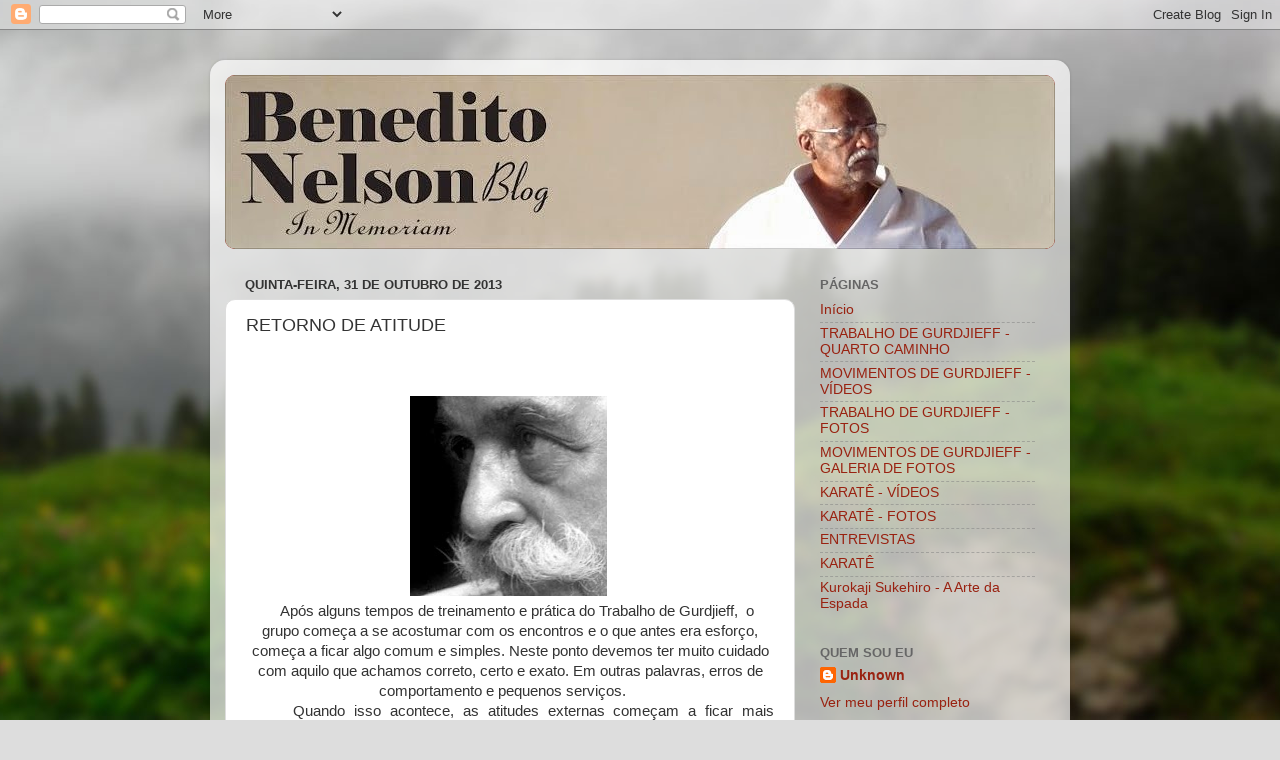

--- FILE ---
content_type: text/html; charset=UTF-8
request_url: http://beneditonelson.blogspot.com/2013/10/retorno-de-atitude.html
body_size: 19058
content:
<!DOCTYPE html>
<html class='v2' dir='ltr' lang='pt-BR'>
<head>
<link href='https://www.blogger.com/static/v1/widgets/335934321-css_bundle_v2.css' rel='stylesheet' type='text/css'/>
<meta content='width=1100' name='viewport'/>
<meta content='text/html; charset=UTF-8' http-equiv='Content-Type'/>
<meta content='blogger' name='generator'/>
<link href='http://beneditonelson.blogspot.com/favicon.ico' rel='icon' type='image/x-icon'/>
<link href='http://beneditonelson.blogspot.com/2013/10/retorno-de-atitude.html' rel='canonical'/>
<link rel="alternate" type="application/atom+xml" title="Benedito Nelson - Atom" href="http://beneditonelson.blogspot.com/feeds/posts/default" />
<link rel="alternate" type="application/rss+xml" title="Benedito Nelson - RSS" href="http://beneditonelson.blogspot.com/feeds/posts/default?alt=rss" />
<link rel="service.post" type="application/atom+xml" title="Benedito Nelson - Atom" href="https://www.blogger.com/feeds/5525254987034931847/posts/default" />

<link rel="alternate" type="application/atom+xml" title="Benedito Nelson - Atom" href="http://beneditonelson.blogspot.com/feeds/6549555970784718027/comments/default" />
<!--Can't find substitution for tag [blog.ieCssRetrofitLinks]-->
<link href='//img2.blogblog.com/img/video_object.png' rel='image_src'/>
<meta content='http://beneditonelson.blogspot.com/2013/10/retorno-de-atitude.html' property='og:url'/>
<meta content='RETORNO DE ATITUDE' property='og:title'/>
<meta content='         Após alguns tempos de treinamento e prática do Trabalho de Gurdjieff,   o grupo começa a se acostumar com os encontros e o que ante...' property='og:description'/>
<meta content='https://lh3.googleusercontent.com/blogger_img_proxy/AEn0k_vt-Qr2wAOJ9YKL51-UKPM8UePLk_JmHAODke_dwvm9UXwSHpKGXXQ1QjWR7fqmxr7HceHGr2oYfM_gpv8Y9i_7UBndy4_-e-V4YHFZ8LDELg=w1200-h630-p-k-no-nu' property='og:image'/>
<title>Benedito Nelson: RETORNO DE ATITUDE</title>
<style id='page-skin-1' type='text/css'><!--
/*-----------------------------------------------
Blogger Template Style
Name:     Picture Window
Designer: Blogger
URL:      www.blogger.com
----------------------------------------------- */
/* Content
----------------------------------------------- */
body {
font: normal normal 15px Arial, Tahoma, Helvetica, FreeSans, sans-serif;
color: #333333;
background: #dddddd url(//themes.googleusercontent.com/image?id=1fupio4xM9eVxyr-k5QC5RiCJlYR35r9dXsp63RKsKt64v33poi2MvnjkX_1MULBY8BsT) repeat-x fixed bottom center;
}
html body .region-inner {
min-width: 0;
max-width: 100%;
width: auto;
}
.content-outer {
font-size: 90%;
}
a:link {
text-decoration:none;
color: #992211;
}
a:visited {
text-decoration:none;
color: #771100;
}
a:hover {
text-decoration:underline;
color: #cc4411;
}
.content-outer {
background: transparent url(//www.blogblog.com/1kt/transparent/white80.png) repeat scroll top left;
-moz-border-radius: 15px;
-webkit-border-radius: 15px;
-goog-ms-border-radius: 15px;
border-radius: 15px;
-moz-box-shadow: 0 0 3px rgba(0, 0, 0, .15);
-webkit-box-shadow: 0 0 3px rgba(0, 0, 0, .15);
-goog-ms-box-shadow: 0 0 3px rgba(0, 0, 0, .15);
box-shadow: 0 0 3px rgba(0, 0, 0, .15);
margin: 30px auto;
}
.content-inner {
padding: 15px;
}
/* Header
----------------------------------------------- */
.header-outer {
background: #992211 url(//www.blogblog.com/1kt/transparent/header_gradient_shade.png) repeat-x scroll top left;
_background-image: none;
color: #ffffff;
-moz-border-radius: 10px;
-webkit-border-radius: 10px;
-goog-ms-border-radius: 10px;
border-radius: 10px;
}
.Header img, .Header #header-inner {
-moz-border-radius: 10px;
-webkit-border-radius: 10px;
-goog-ms-border-radius: 10px;
border-radius: 10px;
}
.header-inner .Header .titlewrapper,
.header-inner .Header .descriptionwrapper {
padding-left: 30px;
padding-right: 30px;
}
.Header h1 {
font: normal normal 36px Arial, Tahoma, Helvetica, FreeSans, sans-serif;
text-shadow: 1px 1px 3px rgba(0, 0, 0, 0.3);
}
.Header h1 a {
color: #ffffff;
}
.Header .description {
font-size: 130%;
}
/* Tabs
----------------------------------------------- */
.tabs-inner {
margin: .5em 0 0;
padding: 0;
}
.tabs-inner .section {
margin: 0;
}
.tabs-inner .widget ul {
padding: 0;
background: #f5f5f5 url(//www.blogblog.com/1kt/transparent/tabs_gradient_shade.png) repeat scroll bottom;
-moz-border-radius: 10px;
-webkit-border-radius: 10px;
-goog-ms-border-radius: 10px;
border-radius: 10px;
}
.tabs-inner .widget li {
border: none;
}
.tabs-inner .widget li a {
display: inline-block;
padding: .5em 1em;
margin-right: 0;
color: #992211;
font: normal normal 15px Arial, Tahoma, Helvetica, FreeSans, sans-serif;
-moz-border-radius: 0 0 0 0;
-webkit-border-top-left-radius: 0;
-webkit-border-top-right-radius: 0;
-goog-ms-border-radius: 0 0 0 0;
border-radius: 0 0 0 0;
background: transparent none no-repeat scroll top left;
border-right: 1px solid #cccccc;
}
.tabs-inner .widget li:first-child a {
padding-left: 1.25em;
-moz-border-radius-topleft: 10px;
-moz-border-radius-bottomleft: 10px;
-webkit-border-top-left-radius: 10px;
-webkit-border-bottom-left-radius: 10px;
-goog-ms-border-top-left-radius: 10px;
-goog-ms-border-bottom-left-radius: 10px;
border-top-left-radius: 10px;
border-bottom-left-radius: 10px;
}
.tabs-inner .widget li.selected a,
.tabs-inner .widget li a:hover {
position: relative;
z-index: 1;
background: #ffffff url(//www.blogblog.com/1kt/transparent/tabs_gradient_shade.png) repeat scroll bottom;
color: #000000;
-moz-box-shadow: 0 0 0 rgba(0, 0, 0, .15);
-webkit-box-shadow: 0 0 0 rgba(0, 0, 0, .15);
-goog-ms-box-shadow: 0 0 0 rgba(0, 0, 0, .15);
box-shadow: 0 0 0 rgba(0, 0, 0, .15);
}
/* Headings
----------------------------------------------- */
h2 {
font: bold normal 13px Arial, Tahoma, Helvetica, FreeSans, sans-serif;
text-transform: uppercase;
color: #666666;
margin: .5em 0;
}
/* Main
----------------------------------------------- */
.main-outer {
background: transparent none repeat scroll top center;
-moz-border-radius: 0 0 0 0;
-webkit-border-top-left-radius: 0;
-webkit-border-top-right-radius: 0;
-webkit-border-bottom-left-radius: 0;
-webkit-border-bottom-right-radius: 0;
-goog-ms-border-radius: 0 0 0 0;
border-radius: 0 0 0 0;
-moz-box-shadow: 0 0 0 rgba(0, 0, 0, .15);
-webkit-box-shadow: 0 0 0 rgba(0, 0, 0, .15);
-goog-ms-box-shadow: 0 0 0 rgba(0, 0, 0, .15);
box-shadow: 0 0 0 rgba(0, 0, 0, .15);
}
.main-inner {
padding: 15px 5px 20px;
}
.main-inner .column-center-inner {
padding: 0 0;
}
.main-inner .column-left-inner {
padding-left: 0;
}
.main-inner .column-right-inner {
padding-right: 0;
}
/* Posts
----------------------------------------------- */
h3.post-title {
margin: 0;
font: normal normal 18px Arial, Tahoma, Helvetica, FreeSans, sans-serif;
}
.comments h4 {
margin: 1em 0 0;
font: normal normal 18px Arial, Tahoma, Helvetica, FreeSans, sans-serif;
}
.date-header span {
color: #333333;
}
.post-outer {
background-color: #ffffff;
border: solid 1px #dddddd;
-moz-border-radius: 10px;
-webkit-border-radius: 10px;
border-radius: 10px;
-goog-ms-border-radius: 10px;
padding: 15px 20px;
margin: 0 -20px 20px;
}
.post-body {
line-height: 1.4;
font-size: 110%;
position: relative;
}
.post-header {
margin: 0 0 1.5em;
color: #999999;
line-height: 1.6;
}
.post-footer {
margin: .5em 0 0;
color: #999999;
line-height: 1.6;
}
#blog-pager {
font-size: 140%
}
#comments .comment-author {
padding-top: 1.5em;
border-top: dashed 1px #ccc;
border-top: dashed 1px rgba(128, 128, 128, .5);
background-position: 0 1.5em;
}
#comments .comment-author:first-child {
padding-top: 0;
border-top: none;
}
.avatar-image-container {
margin: .2em 0 0;
}
/* Comments
----------------------------------------------- */
.comments .comments-content .icon.blog-author {
background-repeat: no-repeat;
background-image: url([data-uri]);
}
.comments .comments-content .loadmore a {
border-top: 1px solid #cc4411;
border-bottom: 1px solid #cc4411;
}
.comments .continue {
border-top: 2px solid #cc4411;
}
/* Widgets
----------------------------------------------- */
.widget ul, .widget #ArchiveList ul.flat {
padding: 0;
list-style: none;
}
.widget ul li, .widget #ArchiveList ul.flat li {
border-top: dashed 1px #ccc;
border-top: dashed 1px rgba(128, 128, 128, .5);
}
.widget ul li:first-child, .widget #ArchiveList ul.flat li:first-child {
border-top: none;
}
.widget .post-body ul {
list-style: disc;
}
.widget .post-body ul li {
border: none;
}
/* Footer
----------------------------------------------- */
.footer-outer {
color:#eeeeee;
background: transparent url(https://resources.blogblog.com/blogblog/data/1kt/transparent/black50.png) repeat scroll top left;
-moz-border-radius: 10px 10px 10px 10px;
-webkit-border-top-left-radius: 10px;
-webkit-border-top-right-radius: 10px;
-webkit-border-bottom-left-radius: 10px;
-webkit-border-bottom-right-radius: 10px;
-goog-ms-border-radius: 10px 10px 10px 10px;
border-radius: 10px 10px 10px 10px;
-moz-box-shadow: 0 0 0 rgba(0, 0, 0, .15);
-webkit-box-shadow: 0 0 0 rgba(0, 0, 0, .15);
-goog-ms-box-shadow: 0 0 0 rgba(0, 0, 0, .15);
box-shadow: 0 0 0 rgba(0, 0, 0, .15);
}
.footer-inner {
padding: 10px 5px 20px;
}
.footer-outer a {
color: #ffffdd;
}
.footer-outer a:visited {
color: #cccc99;
}
.footer-outer a:hover {
color: #ffffff;
}
.footer-outer .widget h2 {
color: #bbbbbb;
}
/* Mobile
----------------------------------------------- */
html body.mobile {
height: auto;
}
html body.mobile {
min-height: 480px;
background-size: 100% auto;
}
.mobile .body-fauxcolumn-outer {
background: transparent none repeat scroll top left;
}
html .mobile .mobile-date-outer, html .mobile .blog-pager {
border-bottom: none;
background: transparent none repeat scroll top center;
margin-bottom: 10px;
}
.mobile .date-outer {
background: transparent none repeat scroll top center;
}
.mobile .header-outer, .mobile .main-outer,
.mobile .post-outer, .mobile .footer-outer {
-moz-border-radius: 0;
-webkit-border-radius: 0;
-goog-ms-border-radius: 0;
border-radius: 0;
}
.mobile .content-outer,
.mobile .main-outer,
.mobile .post-outer {
background: inherit;
border: none;
}
.mobile .content-outer {
font-size: 100%;
}
.mobile-link-button {
background-color: #992211;
}
.mobile-link-button a:link, .mobile-link-button a:visited {
color: #ffffff;
}
.mobile-index-contents {
color: #333333;
}
.mobile .tabs-inner .PageList .widget-content {
background: #ffffff url(//www.blogblog.com/1kt/transparent/tabs_gradient_shade.png) repeat scroll bottom;
color: #000000;
}
.mobile .tabs-inner .PageList .widget-content .pagelist-arrow {
border-left: 1px solid #cccccc;
}

--></style>
<style id='template-skin-1' type='text/css'><!--
body {
min-width: 860px;
}
.content-outer, .content-fauxcolumn-outer, .region-inner {
min-width: 860px;
max-width: 860px;
_width: 860px;
}
.main-inner .columns {
padding-left: 0px;
padding-right: 260px;
}
.main-inner .fauxcolumn-center-outer {
left: 0px;
right: 260px;
/* IE6 does not respect left and right together */
_width: expression(this.parentNode.offsetWidth -
parseInt("0px") -
parseInt("260px") + 'px');
}
.main-inner .fauxcolumn-left-outer {
width: 0px;
}
.main-inner .fauxcolumn-right-outer {
width: 260px;
}
.main-inner .column-left-outer {
width: 0px;
right: 100%;
margin-left: -0px;
}
.main-inner .column-right-outer {
width: 260px;
margin-right: -260px;
}
#layout {
min-width: 0;
}
#layout .content-outer {
min-width: 0;
width: 800px;
}
#layout .region-inner {
min-width: 0;
width: auto;
}
body#layout div.add_widget {
padding: 8px;
}
body#layout div.add_widget a {
margin-left: 32px;
}
--></style>
<style>
    body {background-image:url(\/\/themes.googleusercontent.com\/image?id=1fupio4xM9eVxyr-k5QC5RiCJlYR35r9dXsp63RKsKt64v33poi2MvnjkX_1MULBY8BsT);}
    
@media (max-width: 200px) { body {background-image:url(\/\/themes.googleusercontent.com\/image?id=1fupio4xM9eVxyr-k5QC5RiCJlYR35r9dXsp63RKsKt64v33poi2MvnjkX_1MULBY8BsT&options=w200);}}
@media (max-width: 400px) and (min-width: 201px) { body {background-image:url(\/\/themes.googleusercontent.com\/image?id=1fupio4xM9eVxyr-k5QC5RiCJlYR35r9dXsp63RKsKt64v33poi2MvnjkX_1MULBY8BsT&options=w400);}}
@media (max-width: 800px) and (min-width: 401px) { body {background-image:url(\/\/themes.googleusercontent.com\/image?id=1fupio4xM9eVxyr-k5QC5RiCJlYR35r9dXsp63RKsKt64v33poi2MvnjkX_1MULBY8BsT&options=w800);}}
@media (max-width: 1200px) and (min-width: 801px) { body {background-image:url(\/\/themes.googleusercontent.com\/image?id=1fupio4xM9eVxyr-k5QC5RiCJlYR35r9dXsp63RKsKt64v33poi2MvnjkX_1MULBY8BsT&options=w1200);}}
/* Last tag covers anything over one higher than the previous max-size cap. */
@media (min-width: 1201px) { body {background-image:url(\/\/themes.googleusercontent.com\/image?id=1fupio4xM9eVxyr-k5QC5RiCJlYR35r9dXsp63RKsKt64v33poi2MvnjkX_1MULBY8BsT&options=w1600);}}
  </style>
<link href='https://www.blogger.com/dyn-css/authorization.css?targetBlogID=5525254987034931847&amp;zx=a91688fd-818b-4314-8dc7-fd737f5f878f' media='none' onload='if(media!=&#39;all&#39;)media=&#39;all&#39;' rel='stylesheet'/><noscript><link href='https://www.blogger.com/dyn-css/authorization.css?targetBlogID=5525254987034931847&amp;zx=a91688fd-818b-4314-8dc7-fd737f5f878f' rel='stylesheet'/></noscript>
<meta name='google-adsense-platform-account' content='ca-host-pub-1556223355139109'/>
<meta name='google-adsense-platform-domain' content='blogspot.com'/>

</head>
<body class='loading variant-shade'>
<div class='navbar section' id='navbar' name='Navbar'><div class='widget Navbar' data-version='1' id='Navbar1'><script type="text/javascript">
    function setAttributeOnload(object, attribute, val) {
      if(window.addEventListener) {
        window.addEventListener('load',
          function(){ object[attribute] = val; }, false);
      } else {
        window.attachEvent('onload', function(){ object[attribute] = val; });
      }
    }
  </script>
<div id="navbar-iframe-container"></div>
<script type="text/javascript" src="https://apis.google.com/js/platform.js"></script>
<script type="text/javascript">
      gapi.load("gapi.iframes:gapi.iframes.style.bubble", function() {
        if (gapi.iframes && gapi.iframes.getContext) {
          gapi.iframes.getContext().openChild({
              url: 'https://www.blogger.com/navbar/5525254987034931847?po\x3d6549555970784718027\x26origin\x3dhttp://beneditonelson.blogspot.com',
              where: document.getElementById("navbar-iframe-container"),
              id: "navbar-iframe"
          });
        }
      });
    </script><script type="text/javascript">
(function() {
var script = document.createElement('script');
script.type = 'text/javascript';
script.src = '//pagead2.googlesyndication.com/pagead/js/google_top_exp.js';
var head = document.getElementsByTagName('head')[0];
if (head) {
head.appendChild(script);
}})();
</script>
</div></div>
<div class='body-fauxcolumns'>
<div class='fauxcolumn-outer body-fauxcolumn-outer'>
<div class='cap-top'>
<div class='cap-left'></div>
<div class='cap-right'></div>
</div>
<div class='fauxborder-left'>
<div class='fauxborder-right'></div>
<div class='fauxcolumn-inner'>
</div>
</div>
<div class='cap-bottom'>
<div class='cap-left'></div>
<div class='cap-right'></div>
</div>
</div>
</div>
<div class='content'>
<div class='content-fauxcolumns'>
<div class='fauxcolumn-outer content-fauxcolumn-outer'>
<div class='cap-top'>
<div class='cap-left'></div>
<div class='cap-right'></div>
</div>
<div class='fauxborder-left'>
<div class='fauxborder-right'></div>
<div class='fauxcolumn-inner'>
</div>
</div>
<div class='cap-bottom'>
<div class='cap-left'></div>
<div class='cap-right'></div>
</div>
</div>
</div>
<div class='content-outer'>
<div class='content-cap-top cap-top'>
<div class='cap-left'></div>
<div class='cap-right'></div>
</div>
<div class='fauxborder-left content-fauxborder-left'>
<div class='fauxborder-right content-fauxborder-right'></div>
<div class='content-inner'>
<header>
<div class='header-outer'>
<div class='header-cap-top cap-top'>
<div class='cap-left'></div>
<div class='cap-right'></div>
</div>
<div class='fauxborder-left header-fauxborder-left'>
<div class='fauxborder-right header-fauxborder-right'></div>
<div class='region-inner header-inner'>
<div class='header section' id='header' name='Cabeçalho'><div class='widget Header' data-version='1' id='Header1'>
<div id='header-inner'>
<a href='http://beneditonelson.blogspot.com/' style='display: block'>
<img alt='Benedito Nelson' height='174px; ' id='Header1_headerimg' src='https://blogger.googleusercontent.com/img/b/R29vZ2xl/AVvXsEhOqxjX9PcLLVFjSpIg1RjFBkoiBiY58a_kYPOhhTkdYrNkXaGwpWXDMCeuywEZHgsQ-__f3tHuA4do4mvX_hA5P9oavMtx0JwvLk-kWg0q34ThzO1J8gItMWS_sSBJzj4XS-VepsensrOo/s830/banner3inmemoriam.jpg' style='display: block' width='830px; '/>
</a>
</div>
</div></div>
</div>
</div>
<div class='header-cap-bottom cap-bottom'>
<div class='cap-left'></div>
<div class='cap-right'></div>
</div>
</div>
</header>
<div class='tabs-outer'>
<div class='tabs-cap-top cap-top'>
<div class='cap-left'></div>
<div class='cap-right'></div>
</div>
<div class='fauxborder-left tabs-fauxborder-left'>
<div class='fauxborder-right tabs-fauxborder-right'></div>
<div class='region-inner tabs-inner'>
<div class='tabs no-items section' id='crosscol' name='Entre colunas'></div>
<div class='tabs no-items section' id='crosscol-overflow' name='Cross-Column 2'></div>
</div>
</div>
<div class='tabs-cap-bottom cap-bottom'>
<div class='cap-left'></div>
<div class='cap-right'></div>
</div>
</div>
<div class='main-outer'>
<div class='main-cap-top cap-top'>
<div class='cap-left'></div>
<div class='cap-right'></div>
</div>
<div class='fauxborder-left main-fauxborder-left'>
<div class='fauxborder-right main-fauxborder-right'></div>
<div class='region-inner main-inner'>
<div class='columns fauxcolumns'>
<div class='fauxcolumn-outer fauxcolumn-center-outer'>
<div class='cap-top'>
<div class='cap-left'></div>
<div class='cap-right'></div>
</div>
<div class='fauxborder-left'>
<div class='fauxborder-right'></div>
<div class='fauxcolumn-inner'>
</div>
</div>
<div class='cap-bottom'>
<div class='cap-left'></div>
<div class='cap-right'></div>
</div>
</div>
<div class='fauxcolumn-outer fauxcolumn-left-outer'>
<div class='cap-top'>
<div class='cap-left'></div>
<div class='cap-right'></div>
</div>
<div class='fauxborder-left'>
<div class='fauxborder-right'></div>
<div class='fauxcolumn-inner'>
</div>
</div>
<div class='cap-bottom'>
<div class='cap-left'></div>
<div class='cap-right'></div>
</div>
</div>
<div class='fauxcolumn-outer fauxcolumn-right-outer'>
<div class='cap-top'>
<div class='cap-left'></div>
<div class='cap-right'></div>
</div>
<div class='fauxborder-left'>
<div class='fauxborder-right'></div>
<div class='fauxcolumn-inner'>
</div>
</div>
<div class='cap-bottom'>
<div class='cap-left'></div>
<div class='cap-right'></div>
</div>
</div>
<!-- corrects IE6 width calculation -->
<div class='columns-inner'>
<div class='column-center-outer'>
<div class='column-center-inner'>
<div class='main section' id='main' name='Principal'><div class='widget Blog' data-version='1' id='Blog1'>
<div class='blog-posts hfeed'>

          <div class="date-outer">
        
<h2 class='date-header'><span>quinta-feira, 31 de outubro de 2013</span></h2>

          <div class="date-posts">
        
<div class='post-outer'>
<div class='post hentry uncustomized-post-template' itemprop='blogPost' itemscope='itemscope' itemtype='http://schema.org/BlogPosting'>
<meta content='//img2.blogblog.com/img/video_object.png' itemprop='image_url'/>
<meta content='5525254987034931847' itemprop='blogId'/>
<meta content='6549555970784718027' itemprop='postId'/>
<a name='6549555970784718027'></a>
<h3 class='post-title entry-title' itemprop='name'>
RETORNO DE ATITUDE
</h3>
<div class='post-header'>
<div class='post-header-line-1'></div>
</div>
<div class='post-body entry-content' id='post-body-6549555970784718027' itemprop='description articleBody'>
<!--[if gte mso 9]><xml>
 <o:OfficeDocumentSettings>
  <o:TargetScreenSize>800x600</o:TargetScreenSize>
 </o:OfficeDocumentSettings>
</xml><![endif]--><br />
<!--[if gte mso 9]><xml>
 <w:WordDocument>
  <w:View>Normal</w:View>
  <w:Zoom>0</w:Zoom>
  <w:TrackMoves/>
  <w:TrackFormatting/>
  <w:HyphenationZone>21</w:HyphenationZone>
  <w:PunctuationKerning/>
  <w:ValidateAgainstSchemas/>
  <w:SaveIfXMLInvalid>false</w:SaveIfXMLInvalid>
  <w:IgnoreMixedContent>false</w:IgnoreMixedContent>
  <w:AlwaysShowPlaceholderText>false</w:AlwaysShowPlaceholderText>
  <w:DoNotPromoteQF/>
  <w:LidThemeOther>PT-BR</w:LidThemeOther>
  <w:LidThemeAsian>X-NONE</w:LidThemeAsian>
  <w:LidThemeComplexScript>X-NONE</w:LidThemeComplexScript>
  <w:Compatibility>
   <w:BreakWrappedTables/>
   <w:SnapToGridInCell/>
   <w:WrapTextWithPunct/>
   <w:UseAsianBreakRules/>
   <w:DontGrowAutofit/>
   <w:SplitPgBreakAndParaMark/>
   <w:EnableOpenTypeKerning/>
   <w:DontFlipMirrorIndents/>
   <w:OverrideTableStyleHps/>
  </w:Compatibility>
  <w:BrowserLevel>MicrosoftInternetExplorer4</w:BrowserLevel>
  <m:mathPr>
   <m:mathFont m:val="Cambria Math"/>
   <m:brkBin m:val="before"/>
   <m:brkBinSub m:val="&#45;-"/>
   <m:smallFrac m:val="off"/>
   <m:dispDef/>
   <m:lMargin m:val="0"/>
   <m:rMargin m:val="0"/>
   <m:defJc m:val="centerGroup"/>
   <m:wrapIndent m:val="1440"/>
   <m:intLim m:val="subSup"/>
   <m:naryLim m:val="undOvr"/>
  </m:mathPr></w:WordDocument>
</xml><![endif]--><!--[if gte mso 9]><xml>
 <w:LatentStyles DefLockedState="false" DefUnhideWhenUsed="true"
  DefSemiHidden="true" DefQFormat="false" DefPriority="99"
  LatentStyleCount="267">
  <w:LsdException Locked="false" Priority="0" SemiHidden="false"
   UnhideWhenUsed="false" QFormat="true" Name="Normal"/>
  <w:LsdException Locked="false" Priority="9" SemiHidden="false"
   UnhideWhenUsed="false" QFormat="true" Name="heading 1"/>
  <w:LsdException Locked="false" Priority="9" QFormat="true" Name="heading 2"/>
  <w:LsdException Locked="false" Priority="9" QFormat="true" Name="heading 3"/>
  <w:LsdException Locked="false" Priority="9" QFormat="true" Name="heading 4"/>
  <w:LsdException Locked="false" Priority="9" QFormat="true" Name="heading 5"/>
  <w:LsdException Locked="false" Priority="9" QFormat="true" Name="heading 6"/>
  <w:LsdException Locked="false" Priority="9" QFormat="true" Name="heading 7"/>
  <w:LsdException Locked="false" Priority="9" QFormat="true" Name="heading 8"/>
  <w:LsdException Locked="false" Priority="9" QFormat="true" Name="heading 9"/>
  <w:LsdException Locked="false" Priority="39" Name="toc 1"/>
  <w:LsdException Locked="false" Priority="39" Name="toc 2"/>
  <w:LsdException Locked="false" Priority="39" Name="toc 3"/>
  <w:LsdException Locked="false" Priority="39" Name="toc 4"/>
  <w:LsdException Locked="false" Priority="39" Name="toc 5"/>
  <w:LsdException Locked="false" Priority="39" Name="toc 6"/>
  <w:LsdException Locked="false" Priority="39" Name="toc 7"/>
  <w:LsdException Locked="false" Priority="39" Name="toc 8"/>
  <w:LsdException Locked="false" Priority="39" Name="toc 9"/>
  <w:LsdException Locked="false" Priority="35" QFormat="true" Name="caption"/>
  <w:LsdException Locked="false" Priority="10" SemiHidden="false"
   UnhideWhenUsed="false" QFormat="true" Name="Title"/>
  <w:LsdException Locked="false" Priority="0" Name="Default Paragraph Font"/>
  <w:LsdException Locked="false" Priority="11" SemiHidden="false"
   UnhideWhenUsed="false" QFormat="true" Name="Subtitle"/>
  <w:LsdException Locked="false" Priority="22" SemiHidden="false"
   UnhideWhenUsed="false" QFormat="true" Name="Strong"/>
  <w:LsdException Locked="false" Priority="20" SemiHidden="false"
   UnhideWhenUsed="false" QFormat="true" Name="Emphasis"/>
  <w:LsdException Locked="false" Priority="59" SemiHidden="false"
   UnhideWhenUsed="false" Name="Table Grid"/>
  <w:LsdException Locked="false" UnhideWhenUsed="false" Name="Placeholder Text"/>
  <w:LsdException Locked="false" Priority="1" SemiHidden="false"
   UnhideWhenUsed="false" QFormat="true" Name="No Spacing"/>
  <w:LsdException Locked="false" Priority="60" SemiHidden="false"
   UnhideWhenUsed="false" Name="Light Shading"/>
  <w:LsdException Locked="false" Priority="61" SemiHidden="false"
   UnhideWhenUsed="false" Name="Light List"/>
  <w:LsdException Locked="false" Priority="62" SemiHidden="false"
   UnhideWhenUsed="false" Name="Light Grid"/>
  <w:LsdException Locked="false" Priority="63" SemiHidden="false"
   UnhideWhenUsed="false" Name="Medium Shading 1"/>
  <w:LsdException Locked="false" Priority="64" SemiHidden="false"
   UnhideWhenUsed="false" Name="Medium Shading 2"/>
  <w:LsdException Locked="false" Priority="65" SemiHidden="false"
   UnhideWhenUsed="false" Name="Medium List 1"/>
  <w:LsdException Locked="false" Priority="66" SemiHidden="false"
   UnhideWhenUsed="false" Name="Medium List 2"/>
  <w:LsdException Locked="false" Priority="67" SemiHidden="false"
   UnhideWhenUsed="false" Name="Medium Grid 1"/>
  <w:LsdException Locked="false" Priority="68" SemiHidden="false"
   UnhideWhenUsed="false" Name="Medium Grid 2"/>
  <w:LsdException Locked="false" Priority="69" SemiHidden="false"
   UnhideWhenUsed="false" Name="Medium Grid 3"/>
  <w:LsdException Locked="false" Priority="70" SemiHidden="false"
   UnhideWhenUsed="false" Name="Dark List"/>
  <w:LsdException Locked="false" Priority="71" SemiHidden="false"
   UnhideWhenUsed="false" Name="Colorful Shading"/>
  <w:LsdException Locked="false" Priority="72" SemiHidden="false"
   UnhideWhenUsed="false" Name="Colorful List"/>
  <w:LsdException Locked="false" Priority="73" SemiHidden="false"
   UnhideWhenUsed="false" Name="Colorful Grid"/>
  <w:LsdException Locked="false" Priority="60" SemiHidden="false"
   UnhideWhenUsed="false" Name="Light Shading Accent 1"/>
  <w:LsdException Locked="false" Priority="61" SemiHidden="false"
   UnhideWhenUsed="false" Name="Light List Accent 1"/>
  <w:LsdException Locked="false" Priority="62" SemiHidden="false"
   UnhideWhenUsed="false" Name="Light Grid Accent 1"/>
  <w:LsdException Locked="false" Priority="63" SemiHidden="false"
   UnhideWhenUsed="false" Name="Medium Shading 1 Accent 1"/>
  <w:LsdException Locked="false" Priority="64" SemiHidden="false"
   UnhideWhenUsed="false" Name="Medium Shading 2 Accent 1"/>
  <w:LsdException Locked="false" Priority="65" SemiHidden="false"
   UnhideWhenUsed="false" Name="Medium List 1 Accent 1"/>
  <w:LsdException Locked="false" UnhideWhenUsed="false" Name="Revision"/>
  <w:LsdException Locked="false" Priority="34" SemiHidden="false"
   UnhideWhenUsed="false" QFormat="true" Name="List Paragraph"/>
  <w:LsdException Locked="false" Priority="29" SemiHidden="false"
   UnhideWhenUsed="false" QFormat="true" Name="Quote"/>
  <w:LsdException Locked="false" Priority="30" SemiHidden="false"
   UnhideWhenUsed="false" QFormat="true" Name="Intense Quote"/>
  <w:LsdException Locked="false" Priority="66" SemiHidden="false"
   UnhideWhenUsed="false" Name="Medium List 2 Accent 1"/>
  <w:LsdException Locked="false" Priority="67" SemiHidden="false"
   UnhideWhenUsed="false" Name="Medium Grid 1 Accent 1"/>
  <w:LsdException Locked="false" Priority="68" SemiHidden="false"
   UnhideWhenUsed="false" Name="Medium Grid 2 Accent 1"/>
  <w:LsdException Locked="false" Priority="69" SemiHidden="false"
   UnhideWhenUsed="false" Name="Medium Grid 3 Accent 1"/>
  <w:LsdException Locked="false" Priority="70" SemiHidden="false"
   UnhideWhenUsed="false" Name="Dark List Accent 1"/>
  <w:LsdException Locked="false" Priority="71" SemiHidden="false"
   UnhideWhenUsed="false" Name="Colorful Shading Accent 1"/>
  <w:LsdException Locked="false" Priority="72" SemiHidden="false"
   UnhideWhenUsed="false" Name="Colorful List Accent 1"/>
  <w:LsdException Locked="false" Priority="73" SemiHidden="false"
   UnhideWhenUsed="false" Name="Colorful Grid Accent 1"/>
  <w:LsdException Locked="false" Priority="60" SemiHidden="false"
   UnhideWhenUsed="false" Name="Light Shading Accent 2"/>
  <w:LsdException Locked="false" Priority="61" SemiHidden="false"
   UnhideWhenUsed="false" Name="Light List Accent 2"/>
  <w:LsdException Locked="false" Priority="62" SemiHidden="false"
   UnhideWhenUsed="false" Name="Light Grid Accent 2"/>
  <w:LsdException Locked="false" Priority="63" SemiHidden="false"
   UnhideWhenUsed="false" Name="Medium Shading 1 Accent 2"/>
  <w:LsdException Locked="false" Priority="64" SemiHidden="false"
   UnhideWhenUsed="false" Name="Medium Shading 2 Accent 2"/>
  <w:LsdException Locked="false" Priority="65" SemiHidden="false"
   UnhideWhenUsed="false" Name="Medium List 1 Accent 2"/>
  <w:LsdException Locked="false" Priority="66" SemiHidden="false"
   UnhideWhenUsed="false" Name="Medium List 2 Accent 2"/>
  <w:LsdException Locked="false" Priority="67" SemiHidden="false"
   UnhideWhenUsed="false" Name="Medium Grid 1 Accent 2"/>
  <w:LsdException Locked="false" Priority="68" SemiHidden="false"
   UnhideWhenUsed="false" Name="Medium Grid 2 Accent 2"/>
  <w:LsdException Locked="false" Priority="69" SemiHidden="false"
   UnhideWhenUsed="false" Name="Medium Grid 3 Accent 2"/>
  <w:LsdException Locked="false" Priority="70" SemiHidden="false"
   UnhideWhenUsed="false" Name="Dark List Accent 2"/>
  <w:LsdException Locked="false" Priority="71" SemiHidden="false"
   UnhideWhenUsed="false" Name="Colorful Shading Accent 2"/>
  <w:LsdException Locked="false" Priority="72" SemiHidden="false"
   UnhideWhenUsed="false" Name="Colorful List Accent 2"/>
  <w:LsdException Locked="false" Priority="73" SemiHidden="false"
   UnhideWhenUsed="false" Name="Colorful Grid Accent 2"/>
  <w:LsdException Locked="false" Priority="60" SemiHidden="false"
   UnhideWhenUsed="false" Name="Light Shading Accent 3"/>
  <w:LsdException Locked="false" Priority="61" SemiHidden="false"
   UnhideWhenUsed="false" Name="Light List Accent 3"/>
  <w:LsdException Locked="false" Priority="62" SemiHidden="false"
   UnhideWhenUsed="false" Name="Light Grid Accent 3"/>
  <w:LsdException Locked="false" Priority="63" SemiHidden="false"
   UnhideWhenUsed="false" Name="Medium Shading 1 Accent 3"/>
  <w:LsdException Locked="false" Priority="64" SemiHidden="false"
   UnhideWhenUsed="false" Name="Medium Shading 2 Accent 3"/>
  <w:LsdException Locked="false" Priority="65" SemiHidden="false"
   UnhideWhenUsed="false" Name="Medium List 1 Accent 3"/>
  <w:LsdException Locked="false" Priority="66" SemiHidden="false"
   UnhideWhenUsed="false" Name="Medium List 2 Accent 3"/>
  <w:LsdException Locked="false" Priority="67" SemiHidden="false"
   UnhideWhenUsed="false" Name="Medium Grid 1 Accent 3"/>
  <w:LsdException Locked="false" Priority="68" SemiHidden="false"
   UnhideWhenUsed="false" Name="Medium Grid 2 Accent 3"/>
  <w:LsdException Locked="false" Priority="69" SemiHidden="false"
   UnhideWhenUsed="false" Name="Medium Grid 3 Accent 3"/>
  <w:LsdException Locked="false" Priority="70" SemiHidden="false"
   UnhideWhenUsed="false" Name="Dark List Accent 3"/>
  <w:LsdException Locked="false" Priority="71" SemiHidden="false"
   UnhideWhenUsed="false" Name="Colorful Shading Accent 3"/>
  <w:LsdException Locked="false" Priority="72" SemiHidden="false"
   UnhideWhenUsed="false" Name="Colorful List Accent 3"/>
  <w:LsdException Locked="false" Priority="73" SemiHidden="false"
   UnhideWhenUsed="false" Name="Colorful Grid Accent 3"/>
  <w:LsdException Locked="false" Priority="60" SemiHidden="false"
   UnhideWhenUsed="false" Name="Light Shading Accent 4"/>
  <w:LsdException Locked="false" Priority="61" SemiHidden="false"
   UnhideWhenUsed="false" Name="Light List Accent 4"/>
  <w:LsdException Locked="false" Priority="62" SemiHidden="false"
   UnhideWhenUsed="false" Name="Light Grid Accent 4"/>
  <w:LsdException Locked="false" Priority="63" SemiHidden="false"
   UnhideWhenUsed="false" Name="Medium Shading 1 Accent 4"/>
  <w:LsdException Locked="false" Priority="64" SemiHidden="false"
   UnhideWhenUsed="false" Name="Medium Shading 2 Accent 4"/>
  <w:LsdException Locked="false" Priority="65" SemiHidden="false"
   UnhideWhenUsed="false" Name="Medium List 1 Accent 4"/>
  <w:LsdException Locked="false" Priority="66" SemiHidden="false"
   UnhideWhenUsed="false" Name="Medium List 2 Accent 4"/>
  <w:LsdException Locked="false" Priority="67" SemiHidden="false"
   UnhideWhenUsed="false" Name="Medium Grid 1 Accent 4"/>
  <w:LsdException Locked="false" Priority="68" SemiHidden="false"
   UnhideWhenUsed="false" Name="Medium Grid 2 Accent 4"/>
  <w:LsdException Locked="false" Priority="69" SemiHidden="false"
   UnhideWhenUsed="false" Name="Medium Grid 3 Accent 4"/>
  <w:LsdException Locked="false" Priority="70" SemiHidden="false"
   UnhideWhenUsed="false" Name="Dark List Accent 4"/>
  <w:LsdException Locked="false" Priority="71" SemiHidden="false"
   UnhideWhenUsed="false" Name="Colorful Shading Accent 4"/>
  <w:LsdException Locked="false" Priority="72" SemiHidden="false"
   UnhideWhenUsed="false" Name="Colorful List Accent 4"/>
  <w:LsdException Locked="false" Priority="73" SemiHidden="false"
   UnhideWhenUsed="false" Name="Colorful Grid Accent 4"/>
  <w:LsdException Locked="false" Priority="60" SemiHidden="false"
   UnhideWhenUsed="false" Name="Light Shading Accent 5"/>
  <w:LsdException Locked="false" Priority="61" SemiHidden="false"
   UnhideWhenUsed="false" Name="Light List Accent 5"/>
  <w:LsdException Locked="false" Priority="62" SemiHidden="false"
   UnhideWhenUsed="false" Name="Light Grid Accent 5"/>
  <w:LsdException Locked="false" Priority="63" SemiHidden="false"
   UnhideWhenUsed="false" Name="Medium Shading 1 Accent 5"/>
  <w:LsdException Locked="false" Priority="64" SemiHidden="false"
   UnhideWhenUsed="false" Name="Medium Shading 2 Accent 5"/>
  <w:LsdException Locked="false" Priority="65" SemiHidden="false"
   UnhideWhenUsed="false" Name="Medium List 1 Accent 5"/>
  <w:LsdException Locked="false" Priority="66" SemiHidden="false"
   UnhideWhenUsed="false" Name="Medium List 2 Accent 5"/>
  <w:LsdException Locked="false" Priority="67" SemiHidden="false"
   UnhideWhenUsed="false" Name="Medium Grid 1 Accent 5"/>
  <w:LsdException Locked="false" Priority="68" SemiHidden="false"
   UnhideWhenUsed="false" Name="Medium Grid 2 Accent 5"/>
  <w:LsdException Locked="false" Priority="69" SemiHidden="false"
   UnhideWhenUsed="false" Name="Medium Grid 3 Accent 5"/>
  <w:LsdException Locked="false" Priority="70" SemiHidden="false"
   UnhideWhenUsed="false" Name="Dark List Accent 5"/>
  <w:LsdException Locked="false" Priority="71" SemiHidden="false"
   UnhideWhenUsed="false" Name="Colorful Shading Accent 5"/>
  <w:LsdException Locked="false" Priority="72" SemiHidden="false"
   UnhideWhenUsed="false" Name="Colorful List Accent 5"/>
  <w:LsdException Locked="false" Priority="73" SemiHidden="false"
   UnhideWhenUsed="false" Name="Colorful Grid Accent 5"/>
  <w:LsdException Locked="false" Priority="60" SemiHidden="false"
   UnhideWhenUsed="false" Name="Light Shading Accent 6"/>
  <w:LsdException Locked="false" Priority="61" SemiHidden="false"
   UnhideWhenUsed="false" Name="Light List Accent 6"/>
  <w:LsdException Locked="false" Priority="62" SemiHidden="false"
   UnhideWhenUsed="false" Name="Light Grid Accent 6"/>
  <w:LsdException Locked="false" Priority="63" SemiHidden="false"
   UnhideWhenUsed="false" Name="Medium Shading 1 Accent 6"/>
  <w:LsdException Locked="false" Priority="64" SemiHidden="false"
   UnhideWhenUsed="false" Name="Medium Shading 2 Accent 6"/>
  <w:LsdException Locked="false" Priority="65" SemiHidden="false"
   UnhideWhenUsed="false" Name="Medium List 1 Accent 6"/>
  <w:LsdException Locked="false" Priority="66" SemiHidden="false"
   UnhideWhenUsed="false" Name="Medium List 2 Accent 6"/>
  <w:LsdException Locked="false" Priority="67" SemiHidden="false"
   UnhideWhenUsed="false" Name="Medium Grid 1 Accent 6"/>
  <w:LsdException Locked="false" Priority="68" SemiHidden="false"
   UnhideWhenUsed="false" Name="Medium Grid 2 Accent 6"/>
  <w:LsdException Locked="false" Priority="69" SemiHidden="false"
   UnhideWhenUsed="false" Name="Medium Grid 3 Accent 6"/>
  <w:LsdException Locked="false" Priority="70" SemiHidden="false"
   UnhideWhenUsed="false" Name="Dark List Accent 6"/>
  <w:LsdException Locked="false" Priority="71" SemiHidden="false"
   UnhideWhenUsed="false" Name="Colorful Shading Accent 6"/>
  <w:LsdException Locked="false" Priority="72" SemiHidden="false"
   UnhideWhenUsed="false" Name="Colorful List Accent 6"/>
  <w:LsdException Locked="false" Priority="73" SemiHidden="false"
   UnhideWhenUsed="false" Name="Colorful Grid Accent 6"/>
  <w:LsdException Locked="false" Priority="19" SemiHidden="false"
   UnhideWhenUsed="false" QFormat="true" Name="Subtle Emphasis"/>
  <w:LsdException Locked="false" Priority="21" SemiHidden="false"
   UnhideWhenUsed="false" QFormat="true" Name="Intense Emphasis"/>
  <w:LsdException Locked="false" Priority="31" SemiHidden="false"
   UnhideWhenUsed="false" QFormat="true" Name="Subtle Reference"/>
  <w:LsdException Locked="false" Priority="32" SemiHidden="false"
   UnhideWhenUsed="false" QFormat="true" Name="Intense Reference"/>
  <w:LsdException Locked="false" Priority="33" SemiHidden="false"
   UnhideWhenUsed="false" QFormat="true" Name="Book Title"/>
  <w:LsdException Locked="false" Priority="37" Name="Bibliography"/>
  <w:LsdException Locked="false" Priority="39" QFormat="true" Name="TOC Heading"/>
 </w:LatentStyles>
</xml><![endif]--><!--[if !mso]><img src="//img2.blogblog.com/img/video_object.png" style="background-color: #b2b2b2; " class="BLOGGER-object-element tr_noresize tr_placeholder" id="ieooui" data-original-id="ieooui" />
<style>
st1\:*{behavior:url(#ieooui) }
</style>
<![endif]--><!--[if gte mso 10]>
<style>
 /* Style Definitions */
 table.MsoNormalTable
 {mso-style-name:"Tabela normal";
 mso-tstyle-rowband-size:0;
 mso-tstyle-colband-size:0;
 mso-style-noshow:yes;
 mso-style-priority:99;
 mso-style-parent:"";
 mso-padding-alt:0cm 5.4pt 0cm 5.4pt;
 mso-para-margin:0cm;
 mso-para-margin-bottom:.0001pt;
 mso-pagination:widow-orphan;
 font-size:10.0pt;
 font-family:"Times New Roman","serif";}
</style>
<![endif]-->

<br />
<div class="separator" style="clear: both; text-align: center;">
<span style="font-size: 11pt; margin-left: 1em; margin-right: 1em;"><img height="200" id="irc_mi" src="https://blogger.googleusercontent.com/img/b/R29vZ2xl/AVvXsEj2873jHXRL5odRIR398OIWvIzu-kqz5csfFhZ_2OgC0sGsdHO8Xg6-obbESzWzSpyaoPZyN2uL3j53Z8Sqimoizua8Jt2NmutTU3egtrhIHKBhgCFRFUnRPJxq0yZzpCssZnAp9JbqEA/s200/gurdjieff.jpg" style="margin-top: 0px;" width="197" />&nbsp;</span></div>
<div class="separator" style="clear: both; text-align: center;">
<span style="font-size: 11pt; margin-left: 1em; margin-right: 1em;">Após alguns tempos de treinamento e prática do
Trabalho de Gurdjieff,<span style="mso-spacerun: yes;">&nbsp; </span>o grupo começa a
se acostumar com os encontros e o que antes era esforço, começa a ficar algo
comum e simples. Neste ponto devemos ter muito cuidado com aquilo que achamos
correto, certo e exato. Em outras palavras, erros de comportamento e pequenos
serviços.</span></div>
<div class="MsoNormal" style="text-align: justify; text-indent: 35.4pt;">
</div>
<div class="MsoNormal" style="text-align: justify; text-indent: 35.4pt;">
<span style="font-size: 11.0pt;">Quando isso acontece, as atitudes externas começam a
ficar mais importantes do que o esforço interior,<span style="mso-spacerun: yes;">&nbsp; </span>começamos a colocar defeitos nas atitudes
mecânicas e de esquecimento dos outros e começamos a dar maior importância a
comida, horários e até com o sono dos outros, esquecendo o nosso próprio.
Como quando estamos com um pouco de atenção, podemos ver melhor os
companheiros, ver em nós a doença da exigência, queremos que ninguém durma
mais. Isto é errado, é um tipo de sentimento negativo que também nos faz
dormir. </span></div>
<div class="MsoNormal" style="text-align: justify; text-indent: 35.4pt;">
<span style="font-size: 11.0pt;">Quando vemos alguém do grupo numa situação de sono,
devemos intensificar a atenção em nós mesmos e não dar chance nem oportunidade
de outros nos verem nesta situação, basta lembrar que o nosso objetivo é
acordar a nós mesmos e não os outros. A falta de controle emocional faz com que
nos sentimos insatisfeitos e até impacientes com os companheiros. Como não
devemos expressar as nossas emoções negativas devemos nos calar, e até fazer um
Stop se for no caso de crise de sono. Crise de sono é quando todos esquecem
de si próprios e discutem calorosamente sobre um assunto ou divertimento. O
primeiro que percebeu isto deve parar de falar e de gesticular ou parar de fazer
aquilo que está fazendo (se possível).</span></div>
<div class="MsoNormal" style="text-align: justify; text-indent: 35.4pt;">
<span style="font-size: 11.0pt;">Vamos dizer que na cozinha várias pessoas fazem o
almoço, todos com a sua tarefa conversando e se movimentando normalmente. O
primeiro que perceber isso deve parar de fazer seu serviço por um momento sem
se mover, olhando fixamente para algo até que perceba que alguém viu, depois
retorna aos afazeres com atenção. A melhor forma de ajudar um companheiro a
despertar um pouco é colocar apenas a atenção nele e em si próprio sem nada
falar. Caso esteja fazendo algum serviço, ensinar e não chamar a atenção com
emoções. Todas as vezes que isso acontecer, antes de fazer qualquer coisa
lembrar de si próprio. O Trabalho de Gurdjieff é impessoal. Ás vezes se confunde
as obrigações do grupo com relacionamentos de amizade, é quando aparece
palavras assim: &#8220;não gostei&#8221;, &#8220;foi exagero&#8221;, &#8220;não precisava ser assim&#8221;, &#8220;estou
vendo&#8221;, &#8220;já sei&#8221;, etc. Outra forma de sono é repetir o que se falou, tanto quem
falou como quem escutou. Isto não se pode confundir com não ter ouvido pela
distância ou barulho num local.</span></div>
<div class="MsoNormal" style="text-align: justify; text-indent: 35.4pt;">
<span style="font-size: 11.0pt;">Certa vez pedi uma lima &#189; cara a uma pessoa e o que eu
precisava era de uma lima faca. Fiz de propósito para ver se ele iria
corrigir o erro. Ele trouxe a meia cara então eu disse que tinha pedido lima
faca e olhei para ele, a pessoa teimou &#8211;&#8220;Não, o senhor falou lima &#189; cara&#8221;.
Insisti falando com ele<span style="mso-spacerun: yes;">&nbsp; </span>e ele continuou
a teimar, até que falei o que estava acontecendo, e ele continuou a se
justificar. Quando algo assim acontece com o grupo, todos devem colocar a
atenção especial no que está acontecendo e saber qual é a intenção de quem
dirige. Não se deve fazer esse exercício entre vocês pois vira brincadeira, que
também é sono. Muito movimento no grupo feito pelo responsável não deve ser
imitado, outros sim, mas para sabermos isso devemos estar no lugar de fazer
exercício e não de ensinar os outros a se comportarem.</span></div>
<div class="MsoNormal" style="text-align: justify; text-indent: 35.4pt;">
<span style="font-size: 11.0pt;">No Trabalho de Gurdjieff quem estiver disposto a
acordar não deve expressar a sua opinião se não for perguntado, a qualquer um
do grupo. Quando alguém acha que deve ser assim ou assado, se acha acordado, o
que não é o caso de cada um.</span></div>
<div class="MsoNormal" style="text-align: justify; text-indent: 35.4pt;">
<span style="font-size: 11.0pt;">É sempre bom o grupo estar o maior tempo possível
junto. Os graus de disponibilidade são ligados a vários fatores. Por exemplo: </span></div>
<div class="MsoNormal" style="text-align: justify; text-indent: 35.4pt;">
<span style="font-size: 11.0pt;">Digamos que uma pessoa não falta a nenhuma reunião e
faça os exercícios regularmente. Podemos dizer <b style="mso-bidi-font-weight: normal;">grau 1</b>. Esta situação é o início dos Trabalhos , podemos dizer que
é a época do egoísmo, só ela é importante. </span></div>
<div class="MsoNormal" style="text-align: justify; text-indent: 35.4pt;">
<span style="font-size: 11.0pt;">O <b style="mso-bidi-font-weight: normal;">grau 2</b> é
a pessoa que além disso também ajuda nos afazeres do grupo, reunião extra, com
doações, presença fora de reuniões e outros serviços. Pessoa que está disposta
a ajudar o grupo procurando sempre melhorar as reuniões. </span></div>
<div class="MsoNormal" style="text-align: justify; text-indent: 35.4pt;">
<b style="mso-bidi-font-weight: normal;"><span style="font-size: 11.0pt;">3º grau</span></b><span style="font-size: 11.0pt;"> é uma dedicação total ao grupo, a pessoa é o Trabalho
de Gurdjieff.</span></div>
<div class="MsoNormal" style="text-align: justify; text-indent: 35.4pt;">
<span style="font-size: 11.0pt;">Qualquer desculpa tem um motivo e muitas atitudes
nossas explicam porque fizemos mas não justifica nossa ação. O homem que começa
a criar seu destino, faz o que quer e não o que a vida o obriga a fazer, pois
até nisto vemos o grau de uma pessoa, e ao começar a frequentar um grupo e não
faltar as reuniões já é um início de se fazer o que quer e iniciar algo que um
dia tudo pode ficar dessa forma, todos os dias. Por necessidade podemos ter que
ser afastados do grupo por um tempo (serviço, doença, etc). Tudo isso é parte
da mecanicidade da vida, seguimos o destino comum e não o nosso próprio
destino. Quanto mais disponível uma pessoa for aos Trabalhos de Gurdjieff maior
grau possui na vida, o grau é a liberdade e a consciência.&nbsp;</span></div>
<div class="MsoNormal" style="text-align: justify; text-indent: 35.4pt;">
<span style="font-size: 11.0pt;">Outra coisa que
também devemos saber é que devemos nos tornar o próprio Trabalho de Gurdjieff.
É um engano pensar que sabemos e entendemos os acontecimentos da nossa vida,
devemos ser humildes no Trabalho de Gurdjieff, no grupo e com quem estiver
fazendo o menor esforço. Um grupo são pessoas de alto valor, não somente para
alcançar a imortalidade, como para a<span style="mso-spacerun: yes;">&nbsp;
</span>evolução de toda a humanidade, junto com a terra. Devemos sempre lembrar
disso.</span></div>
<div class="MsoNormal" style="text-align: justify; text-indent: 35.4pt;">
<span style="font-size: 11.0pt;">No grupo tem que existir a socialização do movimento
geral, isto quer dizer que o funcionamento de algo que se queira fazer não é
apenas teórico. Cada pessoa deve ter no grupo uma função específica como:
coordenar a cozinha (Ogan), limpeza, economia, burocracia, etc... Cada uma
dessas pessoas devem ser capazes de exercer essas funções, acima de sua personalidade
(sou assim, quero assim e etc) e além disso o substituto deve ser o auxiliar
direto em cada função e na ausência dele o substitui e na troca de cargo
assumir o lugar plenamente. </span></div>
<div class="MsoNormal" style="text-align: justify; text-indent: 35.4pt;">
<span style="font-size: 11.0pt;">Enquanto os grupos sociais precisam de incentivo, no
Trabalho de Gurdjieff é exatamente o contrário, quanto menos uma pessoa gostar
de um cargo mais deve ficar nele, e quando se acostumar a ele deve ser
substituído.</span></div>
<div class="MsoNormal" style="text-align: justify; text-indent: 35.4pt;">
<span style="font-size: 11.0pt;">Quem quer acordar deve ver em si tudo o que seja fraco
e que não esteja em
 equilíbrio. Um dirigente não tem necessidade de perguntar
quem quer o quê? Deve saber o que cada um do grupo mais precisa. Como tudo deve
funcionar da melhor forma possível, um grupo deve ter um coordenador geral, que
deve ser uma pessoa primeiro dinâmica, líder e exigente. Que não espere ser
mandado e que veja os erros em 3 aspectos: </span></div>
<ol start="1" style="margin-top: 0cm;" type="1">
<li class="MsoNormal" style="mso-list: l0 level1 lfo1; text-align: justify;"><span style="font-size: 11.0pt;">Prático (se o que a pessoa está fazendo é certo
     ou errado)</span></li>
<li class="MsoNormal" style="mso-list: l0 level1 lfo1; text-align: justify;"><span style="font-size: 11.0pt;">Se os companheiros estão trabalhando com atenção</span></li>
<li class="MsoNormal" style="mso-list: l0 level1 lfo1; text-align: justify;"><span style="font-size: 11.0pt;">Saber quem é melhor e em quê ele é melhor, pois
     numa emergência possa substituir o pior pelo melhor, para que o andamento
     do grupo não empaque, não fique deficiente de uma maneira geral, isto é,
     tudo funcione bem.</span></li>
</ol>
<div class="MsoNormal" style="text-align: justify;">
<br /></div>
<div class="MsoNormal" style="text-align: justify; text-indent: 35.4pt;">
<span style="font-size: 11.0pt;">As pessoas que tem dificuldade em determinado tipo de
tarefa devem ser auxiliares de quem tem que aprender. Na parte estrutural, os
arquivos devem ter um responsável que saiba onde estão todos os livros,
anotações e gravações. Na parte de movimentos um grupo de no mínimo 3 pessoas,
se possível um deles que estude música. E em terceiro, um grupo de eventos, que
transmita recados, faça os deslocamentos, que saiba onde cada um está e anote a
presença de cada participante. Tudo isso deve estar na mão do coordenador geral
que pode ter um CAMBONE que traga tudo em suas mãos dos diversos grupos de
Trabalho de Gurdjieff.</span></div>
<div class="MsoNormal" style="text-align: justify; text-indent: 35.4pt;">
<span style="font-size: 11.0pt;">Qualquer pessoa que se possa dizer pertencente a um
grupo de Trabalho de Gurdjieff não deve dar margem para que falhas pessoais
atrapalhem o funcionamento geral dos companheiros. O grupo 1 é impessoal,
ninguém faz o que quer, mas sim o que deve, para sair da mecanicidade e ter a
oportunidade de acordar um pouco mais a cada esforço que fizer e o que 3
integrantes estão vendo a respeito de um , não é fantasia, é real e deve ser
aceito como um favor que um deve fazer para o outro, não apontando o dedo mas
não deixando o companheiro persistir em dormir em suas próprias fraquezas.</span></div>
<div class="MsoNormal" style="text-align: justify; text-indent: 35.4pt;">
<span style="font-size: 11.0pt;">O grupo é a força do Trabalho de Gurdjieff, se algo
for bom para um, com certeza será bom para todos. Se beber o vegetal é bom para
um, será bom para todos; se vou à praia e isso é bom, chamo todos; se vou ao
cinema ou a um show comunico a todos, nem todos podem gostar do que gostamos,
mas com certeza terá uma união devido a consideração por todos do grupo, sem
ter diferenciação interior por amizade e etc... </span></div>
<div class="MsoNormal" style="text-align: justify; text-indent: 35.4pt;">
<span style="font-size: 11.0pt;">No aforismo 15 de Gurdjieff diz: &#8220;Amo aquele que ama o
Trabalho&#8221;. Aqui não existe meu marido, minha mulher, minha filha, minha casa, a
casa de um integrante do grupo, é a casa de todos; a filha de um integrante do
grupo , é filha de todos, o carro de um integrante do grupo, é o carro de
todos. Essa é a verdadeira união, esse é o verdadeiro desapego, esse é o
primeiro passo de uma longa caminhada para se chegar ao Amor.</span></div>
<div style='clear: both;'></div>
</div>
<div class='post-footer'>
<div class='post-footer-line post-footer-line-1'>
<span class='post-author vcard'>
Postado por
<span class='fn' itemprop='author' itemscope='itemscope' itemtype='http://schema.org/Person'>
<meta content='https://www.blogger.com/profile/14812849871977834232' itemprop='url'/>
<a class='g-profile' href='https://www.blogger.com/profile/14812849871977834232' rel='author' title='author profile'>
<span itemprop='name'>Unknown</span>
</a>
</span>
</span>
<span class='post-timestamp'>
às
<meta content='http://beneditonelson.blogspot.com/2013/10/retorno-de-atitude.html' itemprop='url'/>
<a class='timestamp-link' href='http://beneditonelson.blogspot.com/2013/10/retorno-de-atitude.html' rel='bookmark' title='permanent link'><abbr class='published' itemprop='datePublished' title='2013-10-31T05:54:00-07:00'>05:54</abbr></a>
</span>
<span class='post-comment-link'>
</span>
<span class='post-icons'>
<span class='item-control blog-admin pid-479189810'>
<a href='https://www.blogger.com/post-edit.g?blogID=5525254987034931847&postID=6549555970784718027&from=pencil' title='Editar post'>
<img alt='' class='icon-action' height='18' src='https://resources.blogblog.com/img/icon18_edit_allbkg.gif' width='18'/>
</a>
</span>
</span>
<div class='post-share-buttons goog-inline-block'>
<a class='goog-inline-block share-button sb-email' href='https://www.blogger.com/share-post.g?blogID=5525254987034931847&postID=6549555970784718027&target=email' target='_blank' title='Enviar por e-mail'><span class='share-button-link-text'>Enviar por e-mail</span></a><a class='goog-inline-block share-button sb-blog' href='https://www.blogger.com/share-post.g?blogID=5525254987034931847&postID=6549555970784718027&target=blog' onclick='window.open(this.href, "_blank", "height=270,width=475"); return false;' target='_blank' title='Postar no blog!'><span class='share-button-link-text'>Postar no blog!</span></a><a class='goog-inline-block share-button sb-twitter' href='https://www.blogger.com/share-post.g?blogID=5525254987034931847&postID=6549555970784718027&target=twitter' target='_blank' title='Compartilhar no X'><span class='share-button-link-text'>Compartilhar no X</span></a><a class='goog-inline-block share-button sb-facebook' href='https://www.blogger.com/share-post.g?blogID=5525254987034931847&postID=6549555970784718027&target=facebook' onclick='window.open(this.href, "_blank", "height=430,width=640"); return false;' target='_blank' title='Compartilhar no Facebook'><span class='share-button-link-text'>Compartilhar no Facebook</span></a><a class='goog-inline-block share-button sb-pinterest' href='https://www.blogger.com/share-post.g?blogID=5525254987034931847&postID=6549555970784718027&target=pinterest' target='_blank' title='Compartilhar com o Pinterest'><span class='share-button-link-text'>Compartilhar com o Pinterest</span></a>
</div>
</div>
<div class='post-footer-line post-footer-line-2'>
<span class='post-labels'>
Tags:
<a href='http://beneditonelson.blogspot.com/search/label/Aten%C3%A7%C3%A3o' rel='tag'>Atenção</a>,
<a href='http://beneditonelson.blogspot.com/search/label/Grupo' rel='tag'>Grupo</a>,
<a href='http://beneditonelson.blogspot.com/search/label/Mecanicidade' rel='tag'>Mecanicidade</a>,
<a href='http://beneditonelson.blogspot.com/search/label/Trabalho%20de%20Gurdjieff' rel='tag'>Trabalho de Gurdjieff</a>
</span>
</div>
<div class='post-footer-line post-footer-line-3'>
<span class='post-location'>
</span>
</div>
</div>
</div>
<div class='comments' id='comments'>
<a name='comments'></a>
<h4>Nenhum comentário:</h4>
<div id='Blog1_comments-block-wrapper'>
<dl class='avatar-comment-indent' id='comments-block'>
</dl>
</div>
<p class='comment-footer'>
<div class='comment-form'>
<a name='comment-form'></a>
<h4 id='comment-post-message'>Postar um comentário</h4>
<p>
</p>
<a href='https://www.blogger.com/comment/frame/5525254987034931847?po=6549555970784718027&hl=pt-BR&saa=85391&origin=http://beneditonelson.blogspot.com' id='comment-editor-src'></a>
<iframe allowtransparency='true' class='blogger-iframe-colorize blogger-comment-from-post' frameborder='0' height='410px' id='comment-editor' name='comment-editor' src='' width='100%'></iframe>
<script src='https://www.blogger.com/static/v1/jsbin/2830521187-comment_from_post_iframe.js' type='text/javascript'></script>
<script type='text/javascript'>
      BLOG_CMT_createIframe('https://www.blogger.com/rpc_relay.html');
    </script>
</div>
</p>
</div>
</div>

        </div></div>
      
</div>
<div class='blog-pager' id='blog-pager'>
<span id='blog-pager-newer-link'>
<a class='blog-pager-newer-link' href='http://beneditonelson.blogspot.com/2013/11/a-consciencia-e-as-lembrancas.html' id='Blog1_blog-pager-newer-link' title='Postagem mais recente'>Postagem mais recente</a>
</span>
<span id='blog-pager-older-link'>
<a class='blog-pager-older-link' href='http://beneditonelson.blogspot.com/2013/10/emocoes-negativas.html' id='Blog1_blog-pager-older-link' title='Postagem mais antiga'>Postagem mais antiga</a>
</span>
<a class='home-link' href='http://beneditonelson.blogspot.com/'>Página inicial</a>
</div>
<div class='clear'></div>
<div class='post-feeds'>
<div class='feed-links'>
Assinar:
<a class='feed-link' href='http://beneditonelson.blogspot.com/feeds/6549555970784718027/comments/default' target='_blank' type='application/atom+xml'>Postar comentários (Atom)</a>
</div>
</div>
</div></div>
</div>
</div>
<div class='column-left-outer'>
<div class='column-left-inner'>
<aside>
</aside>
</div>
</div>
<div class='column-right-outer'>
<div class='column-right-inner'>
<aside>
<div class='sidebar section' id='sidebar-right-1'><div class='widget PageList' data-version='1' id='PageList1'>
<h2>Páginas</h2>
<div class='widget-content'>
<ul>
<li>
<a href='http://beneditonelson.blogspot.com/'>Início</a>
</li>
<li>
<a href='http://beneditonelson.blogspot.com/p/trabalho-de-gurdjieff.html'>TRABALHO DE GURDJIEFF - QUARTO CAMINHO</a>
</li>
<li>
<a href='http://beneditonelson.blogspot.com/p/galeria-de-videos.html'>MOVIMENTOS DE GURDJIEFF - VÍDEOS</a>
</li>
<li>
<a href='http://beneditonelson.blogspot.com/p/trabalho-de-gurdjieff-fotos.html'>TRABALHO DE GURDJIEFF - FOTOS</a>
</li>
<li>
<a href='http://beneditonelson.blogspot.com/p/fotografias.html'> MOVIMENTOS DE GURDJIEFF - GALERIA DE FOTOS </a>
</li>
<li>
<a href='http://beneditonelson.blogspot.com/p/karate.html'>KARATÊ - VÍDEOS</a>
</li>
<li>
<a href='http://beneditonelson.blogspot.com/p/karate-fotos.html'>KARATÊ - FOTOS</a>
</li>
<li>
<a href='http://beneditonelson.blogspot.com/p/entrevistas.html'>ENTREVISTAS</a>
</li>
<li>
<a href='http://beneditonelson.blogspot.com/p/karate-nos-dias-atuais.html'>KARATÊ </a>
</li>
<li>
<a href='http://beneditonelson.blogspot.com/p/blog-page.html'>Kurokaji Sukehiro - A Arte da Espada</a>
</li>
</ul>
<div class='clear'></div>
</div>
</div><div class='widget Profile' data-version='1' id='Profile1'>
<h2>Quem sou eu</h2>
<div class='widget-content'>
<dl class='profile-datablock'>
<dt class='profile-data'>
<a class='profile-name-link g-profile' href='https://www.blogger.com/profile/14812849871977834232' rel='author' style='background-image: url(//www.blogger.com/img/logo-16.png);'>
Unknown
</a>
</dt>
</dl>
<a class='profile-link' href='https://www.blogger.com/profile/14812849871977834232' rel='author'>Ver meu perfil completo</a>
<div class='clear'></div>
</div>
</div><div class='widget HTML' data-version='1' id='HTML1'>
<h2 class='title'>Perfil Benedito Nelson</h2>
<div class='widget-content'>
<a href="https://www.facebook.com/benedito.nelson.9">Facebook</a>
</div>
<div class='clear'></div>
</div><div class='widget Label' data-version='1' id='Label1'>
<h2>Marcadores</h2>
<div class='widget-content cloud-label-widget-content'>
<span class='label-size label-size-5'>
<a dir='ltr' href='http://beneditonelson.blogspot.com/search/label/GTG'>GTG</a>
</span>
<span class='label-size label-size-5'>
<a dir='ltr' href='http://beneditonelson.blogspot.com/search/label/benedito%20nelson'>benedito nelson</a>
</span>
<span class='label-size label-size-5'>
<a dir='ltr' href='http://beneditonelson.blogspot.com/search/label/Gurdjieff'>Gurdjieff</a>
</span>
<span class='label-size label-size-5'>
<a dir='ltr' href='http://beneditonelson.blogspot.com/search/label/Palestra'>Palestra</a>
</span>
<span class='label-size label-size-4'>
<a dir='ltr' href='http://beneditonelson.blogspot.com/search/label/Quarto%20Caminho'>Quarto Caminho</a>
</span>
<span class='label-size label-size-4'>
<a dir='ltr' href='http://beneditonelson.blogspot.com/search/label/Consci%C3%AAncia'>Consciência</a>
</span>
<span class='label-size label-size-4'>
<a dir='ltr' href='http://beneditonelson.blogspot.com/search/label/Leitura'>Leitura</a>
</span>
<span class='label-size label-size-4'>
<a dir='ltr' href='http://beneditonelson.blogspot.com/search/label/Trabalho%20de%20Gurdjieff'>Trabalho de Gurdjieff</a>
</span>
<span class='label-size label-size-4'>
<a dir='ltr' href='http://beneditonelson.blogspot.com/search/label/Observa%C3%A7%C3%A3o%20de%20Si'>Observação de Si</a>
</span>
<span class='label-size label-size-4'>
<a dir='ltr' href='http://beneditonelson.blogspot.com/search/label/kyoshi'>kyoshi</a>
</span>
<span class='label-size label-size-3'>
<a dir='ltr' href='http://beneditonelson.blogspot.com/search/label/Mecanicidade'>Mecanicidade</a>
</span>
<span class='label-size label-size-3'>
<a dir='ltr' href='http://beneditonelson.blogspot.com/search/label/Aten%C3%A7%C3%A3o'>Atenção</a>
</span>
<span class='label-size label-size-3'>
<a dir='ltr' href='http://beneditonelson.blogspot.com/search/label/Grupo'>Grupo</a>
</span>
<span class='label-size label-size-3'>
<a dir='ltr' href='http://beneditonelson.blogspot.com/search/label/Trabalho%20sobre%20si'>Trabalho sobre si</a>
</span>
<span class='label-size label-size-3'>
<a dir='ltr' href='http://beneditonelson.blogspot.com/search/label/m%C3%A3o-de-ferro'>mão-de-ferro</a>
</span>
<span class='label-size label-size-3'>
<a dir='ltr' href='http://beneditonelson.blogspot.com/search/label/Arte%20Marcial'>Arte Marcial</a>
</span>
<span class='label-size label-size-3'>
<a dir='ltr' href='http://beneditonelson.blogspot.com/search/label/Condom%C3%ADnio%20dos%20Samurais'>Condomínio dos Samurais</a>
</span>
<span class='label-size label-size-3'>
<a dir='ltr' href='http://beneditonelson.blogspot.com/search/label/Lembran%C3%A7a%20de%20si'>Lembrança de si</a>
</span>
<span class='label-size label-size-3'>
<a dir='ltr' href='http://beneditonelson.blogspot.com/search/label/hi%C3%AAn%20karat%C3%AA%20kyokai'>hiên karatê kyokai</a>
</span>
<span class='label-size label-size-3'>
<a dir='ltr' href='http://beneditonelson.blogspot.com/search/label/karat%C3%AA'>karatê</a>
</span>
<span class='label-size label-size-2'>
<a dir='ltr' href='http://beneditonelson.blogspot.com/search/label/Acordar'>Acordar</a>
</span>
<span class='label-size label-size-2'>
<a dir='ltr' href='http://beneditonelson.blogspot.com/search/label/Aten%C3%A7%C3%A3o.%20Gurdjieff'>Atenção. Gurdjieff</a>
</span>
<span class='label-size label-size-2'>
<a dir='ltr' href='http://beneditonelson.blogspot.com/search/label/EUS'>EUS</a>
</span>
<span class='label-size label-size-2'>
<a dir='ltr' href='http://beneditonelson.blogspot.com/search/label/Estados%20de%20Consci%C3%AAncia'>Estados de Consciência</a>
</span>
<span class='label-size label-size-2'>
<a dir='ltr' href='http://beneditonelson.blogspot.com/search/label/Jap%C3%A3o'>Japão</a>
</span>
<span class='label-size label-size-2'>
<a dir='ltr' href='http://beneditonelson.blogspot.com/search/label/Leis'>Leis</a>
</span>
<span class='label-size label-size-2'>
<a dir='ltr' href='http://beneditonelson.blogspot.com/search/label/Porto%20Velho'>Porto Velho</a>
</span>
<span class='label-size label-size-2'>
<a dir='ltr' href='http://beneditonelson.blogspot.com/search/label/Sensa%C3%A7%C3%A3o'>Sensação</a>
</span>
<span class='label-size label-size-2'>
<a dir='ltr' href='http://beneditonelson.blogspot.com/search/label/Sono'>Sono</a>
</span>
<span class='label-size label-size-2'>
<a dir='ltr' href='http://beneditonelson.blogspot.com/search/label/hist%C3%B3ria'>história</a>
</span>
<span class='label-size label-size-2'>
<a dir='ltr' href='http://beneditonelson.blogspot.com/search/label/shotokan'>shotokan</a>
</span>
<span class='label-size label-size-1'>
<a dir='ltr' href='http://beneditonelson.blogspot.com/search/label/Academia%20Athletic%27s'>Academia Athletic&#39;s</a>
</span>
<span class='label-size label-size-1'>
<a dir='ltr' href='http://beneditonelson.blogspot.com/search/label/Amortecedores'>Amortecedores</a>
</span>
<span class='label-size label-size-1'>
<a dir='ltr' href='http://beneditonelson.blogspot.com/search/label/Aula'>Aula</a>
</span>
<span class='label-size label-size-1'>
<a dir='ltr' href='http://beneditonelson.blogspot.com/search/label/Consci%C3%AAncia%20de%20si'>Consciência de si</a>
</span>
<span class='label-size label-size-1'>
<a dir='ltr' href='http://beneditonelson.blogspot.com/search/label/Considera%C3%A7%C3%A3o%20Externa%3B'>Consideração Externa;</a>
</span>
<span class='label-size label-size-1'>
<a dir='ltr' href='http://beneditonelson.blogspot.com/search/label/Emo%C3%A7%C3%B5es%20Negativas'>Emoções Negativas</a>
</span>
<span class='label-size label-size-1'>
<a dir='ltr' href='http://beneditonelson.blogspot.com/search/label/Energia'>Energia</a>
</span>
<span class='label-size label-size-1'>
<a dir='ltr' href='http://beneditonelson.blogspot.com/search/label/Ess%C3%AAncia'>Essência</a>
</span>
<span class='label-size label-size-1'>
<a dir='ltr' href='http://beneditonelson.blogspot.com/search/label/Guerreiro.'>Guerreiro.</a>
</span>
<span class='label-size label-size-1'>
<a dir='ltr' href='http://beneditonelson.blogspot.com/search/label/Hoasca'>Hoasca</a>
</span>
<span class='label-size label-size-1'>
<a dir='ltr' href='http://beneditonelson.blogspot.com/search/label/Influ%C3%AAncias'>Influências</a>
</span>
<span class='label-size label-size-1'>
<a dir='ltr' href='http://beneditonelson.blogspot.com/search/label/Kurokaji%20Sukehiro'>Kurokaji Sukehiro</a>
</span>
<span class='label-size label-size-1'>
<a dir='ltr' href='http://beneditonelson.blogspot.com/search/label/Luz'>Luz</a>
</span>
<span class='label-size label-size-1'>
<a dir='ltr' href='http://beneditonelson.blogspot.com/search/label/Observa%C3%A7%C3%A3o'>Observação</a>
</span>
<span class='label-size label-size-1'>
<a dir='ltr' href='http://beneditonelson.blogspot.com/search/label/Pensamento'>Pensamento</a>
</span>
<span class='label-size label-size-1'>
<a dir='ltr' href='http://beneditonelson.blogspot.com/search/label/Percep%C3%A7%C3%A3o'>Percepção</a>
</span>
<span class='label-size label-size-1'>
<a dir='ltr' href='http://beneditonelson.blogspot.com/search/label/Personalidade'>Personalidade</a>
</span>
<span class='label-size label-size-1'>
<a dir='ltr' href='http://beneditonelson.blogspot.com/search/label/Retrospecto'>Retrospecto</a>
</span>
<span class='label-size label-size-1'>
<a dir='ltr' href='http://beneditonelson.blogspot.com/search/label/Rozacruz'>Rozacruz</a>
</span>
<span class='label-size label-size-1'>
<a dir='ltr' href='http://beneditonelson.blogspot.com/search/label/Sonho'>Sonho</a>
</span>
<span class='label-size label-size-1'>
<a dir='ltr' href='http://beneditonelson.blogspot.com/search/label/Sonhos'>Sonhos</a>
</span>
<span class='label-size label-size-1'>
<a dir='ltr' href='http://beneditonelson.blogspot.com/search/label/caminho%20do%20Guerreiro'>caminho do Guerreiro</a>
</span>
<span class='label-size label-size-1'>
<a dir='ltr' href='http://beneditonelson.blogspot.com/search/label/conduta%20social'>conduta social</a>
</span>
<span class='label-size label-size-1'>
<a dir='ltr' href='http://beneditonelson.blogspot.com/search/label/despertar'>despertar</a>
</span>
<span class='label-size label-size-1'>
<a dir='ltr' href='http://beneditonelson.blogspot.com/search/label/espada'>espada</a>
</span>
<span class='label-size label-size-1'>
<a dir='ltr' href='http://beneditonelson.blogspot.com/search/label/espadeiro'>espadeiro</a>
</span>
<span class='label-size label-size-1'>
<a dir='ltr' href='http://beneditonelson.blogspot.com/search/label/eus.'>eus.</a>
</span>
<span class='label-size label-size-1'>
<a dir='ltr' href='http://beneditonelson.blogspot.com/search/label/evolu%C3%A7%C3%A3o'>evolução</a>
</span>
<span class='label-size label-size-1'>
<a dir='ltr' href='http://beneditonelson.blogspot.com/search/label/examinar'>examinar</a>
</span>
<span class='label-size label-size-1'>
<a dir='ltr' href='http://beneditonelson.blogspot.com/search/label/irm%C3%A3os%20Ono'>irmãos Ono</a>
</span>
<span class='label-size label-size-1'>
<a dir='ltr' href='http://beneditonelson.blogspot.com/search/label/jiu-jitsu'>jiu-jitsu</a>
</span>
<span class='label-size label-size-1'>
<a dir='ltr' href='http://beneditonelson.blogspot.com/search/label/jud%C3%B4'>judô</a>
</span>
<span class='label-size label-size-1'>
<a dir='ltr' href='http://beneditonelson.blogspot.com/search/label/katana'>katana</a>
</span>
<span class='label-size label-size-1'>
<a dir='ltr' href='http://beneditonelson.blogspot.com/search/label/liga%C3%A7%C3%A3o'>ligação</a>
</span>
<span class='label-size label-size-1'>
<a dir='ltr' href='http://beneditonelson.blogspot.com/search/label/linguagem'>linguagem</a>
</span>
<span class='label-size label-size-1'>
<a dir='ltr' href='http://beneditonelson.blogspot.com/search/label/movimentos'>movimentos</a>
</span>
<span class='label-size label-size-1'>
<a dir='ltr' href='http://beneditonelson.blogspot.com/search/label/preconceito'>preconceito</a>
</span>
<span class='label-size label-size-1'>
<a dir='ltr' href='http://beneditonelson.blogspot.com/search/label/programa%C3%A7%C3%A3o%20do%20dia'>programação do dia</a>
</span>
<span class='label-size label-size-1'>
<a dir='ltr' href='http://beneditonelson.blogspot.com/search/label/reincarna%C3%A7%C3%A3o'>reincarnação</a>
</span>
<span class='label-size label-size-1'>
<a dir='ltr' href='http://beneditonelson.blogspot.com/search/label/sacrif%C3%ADcio'>sacrifício</a>
</span>
<span class='label-size label-size-1'>
<a dir='ltr' href='http://beneditonelson.blogspot.com/search/label/sentimento'>sentimento</a>
</span>
<span class='label-size label-size-1'>
<a dir='ltr' href='http://beneditonelson.blogspot.com/search/label/sinceridade'>sinceridade</a>
</span>
<span class='label-size label-size-1'>
<a dir='ltr' href='http://beneditonelson.blogspot.com/search/label/vida%20ap%C3%B3s%20a%20morte'>vida após a morte</a>
</span>
<div class='clear'></div>
</div>
</div><div class='widget BlogArchive' data-version='1' id='BlogArchive1'>
<h2>Arquivo do blog</h2>
<div class='widget-content'>
<div id='ArchiveList'>
<div id='BlogArchive1_ArchiveList'>
<ul class='hierarchy'>
<li class='archivedate collapsed'>
<a class='toggle' href='javascript:void(0)'>
<span class='zippy'>

        &#9658;&#160;
      
</span>
</a>
<a class='post-count-link' href='http://beneditonelson.blogspot.com/2018/'>
2018
</a>
<span class='post-count' dir='ltr'>(4)</span>
<ul class='hierarchy'>
<li class='archivedate collapsed'>
<a class='toggle' href='javascript:void(0)'>
<span class='zippy'>

        &#9658;&#160;
      
</span>
</a>
<a class='post-count-link' href='http://beneditonelson.blogspot.com/2018/03/'>
março
</a>
<span class='post-count' dir='ltr'>(3)</span>
</li>
</ul>
<ul class='hierarchy'>
<li class='archivedate collapsed'>
<a class='toggle' href='javascript:void(0)'>
<span class='zippy'>

        &#9658;&#160;
      
</span>
</a>
<a class='post-count-link' href='http://beneditonelson.blogspot.com/2018/01/'>
janeiro
</a>
<span class='post-count' dir='ltr'>(1)</span>
</li>
</ul>
</li>
</ul>
<ul class='hierarchy'>
<li class='archivedate collapsed'>
<a class='toggle' href='javascript:void(0)'>
<span class='zippy'>

        &#9658;&#160;
      
</span>
</a>
<a class='post-count-link' href='http://beneditonelson.blogspot.com/2017/'>
2017
</a>
<span class='post-count' dir='ltr'>(5)</span>
<ul class='hierarchy'>
<li class='archivedate collapsed'>
<a class='toggle' href='javascript:void(0)'>
<span class='zippy'>

        &#9658;&#160;
      
</span>
</a>
<a class='post-count-link' href='http://beneditonelson.blogspot.com/2017/11/'>
novembro
</a>
<span class='post-count' dir='ltr'>(1)</span>
</li>
</ul>
<ul class='hierarchy'>
<li class='archivedate collapsed'>
<a class='toggle' href='javascript:void(0)'>
<span class='zippy'>

        &#9658;&#160;
      
</span>
</a>
<a class='post-count-link' href='http://beneditonelson.blogspot.com/2017/10/'>
outubro
</a>
<span class='post-count' dir='ltr'>(1)</span>
</li>
</ul>
<ul class='hierarchy'>
<li class='archivedate collapsed'>
<a class='toggle' href='javascript:void(0)'>
<span class='zippy'>

        &#9658;&#160;
      
</span>
</a>
<a class='post-count-link' href='http://beneditonelson.blogspot.com/2017/08/'>
agosto
</a>
<span class='post-count' dir='ltr'>(2)</span>
</li>
</ul>
<ul class='hierarchy'>
<li class='archivedate collapsed'>
<a class='toggle' href='javascript:void(0)'>
<span class='zippy'>

        &#9658;&#160;
      
</span>
</a>
<a class='post-count-link' href='http://beneditonelson.blogspot.com/2017/07/'>
julho
</a>
<span class='post-count' dir='ltr'>(1)</span>
</li>
</ul>
</li>
</ul>
<ul class='hierarchy'>
<li class='archivedate collapsed'>
<a class='toggle' href='javascript:void(0)'>
<span class='zippy'>

        &#9658;&#160;
      
</span>
</a>
<a class='post-count-link' href='http://beneditonelson.blogspot.com/2016/'>
2016
</a>
<span class='post-count' dir='ltr'>(33)</span>
<ul class='hierarchy'>
<li class='archivedate collapsed'>
<a class='toggle' href='javascript:void(0)'>
<span class='zippy'>

        &#9658;&#160;
      
</span>
</a>
<a class='post-count-link' href='http://beneditonelson.blogspot.com/2016/12/'>
dezembro
</a>
<span class='post-count' dir='ltr'>(1)</span>
</li>
</ul>
<ul class='hierarchy'>
<li class='archivedate collapsed'>
<a class='toggle' href='javascript:void(0)'>
<span class='zippy'>

        &#9658;&#160;
      
</span>
</a>
<a class='post-count-link' href='http://beneditonelson.blogspot.com/2016/11/'>
novembro
</a>
<span class='post-count' dir='ltr'>(4)</span>
</li>
</ul>
<ul class='hierarchy'>
<li class='archivedate collapsed'>
<a class='toggle' href='javascript:void(0)'>
<span class='zippy'>

        &#9658;&#160;
      
</span>
</a>
<a class='post-count-link' href='http://beneditonelson.blogspot.com/2016/10/'>
outubro
</a>
<span class='post-count' dir='ltr'>(2)</span>
</li>
</ul>
<ul class='hierarchy'>
<li class='archivedate collapsed'>
<a class='toggle' href='javascript:void(0)'>
<span class='zippy'>

        &#9658;&#160;
      
</span>
</a>
<a class='post-count-link' href='http://beneditonelson.blogspot.com/2016/09/'>
setembro
</a>
<span class='post-count' dir='ltr'>(2)</span>
</li>
</ul>
<ul class='hierarchy'>
<li class='archivedate collapsed'>
<a class='toggle' href='javascript:void(0)'>
<span class='zippy'>

        &#9658;&#160;
      
</span>
</a>
<a class='post-count-link' href='http://beneditonelson.blogspot.com/2016/08/'>
agosto
</a>
<span class='post-count' dir='ltr'>(4)</span>
</li>
</ul>
<ul class='hierarchy'>
<li class='archivedate collapsed'>
<a class='toggle' href='javascript:void(0)'>
<span class='zippy'>

        &#9658;&#160;
      
</span>
</a>
<a class='post-count-link' href='http://beneditonelson.blogspot.com/2016/07/'>
julho
</a>
<span class='post-count' dir='ltr'>(4)</span>
</li>
</ul>
<ul class='hierarchy'>
<li class='archivedate collapsed'>
<a class='toggle' href='javascript:void(0)'>
<span class='zippy'>

        &#9658;&#160;
      
</span>
</a>
<a class='post-count-link' href='http://beneditonelson.blogspot.com/2016/06/'>
junho
</a>
<span class='post-count' dir='ltr'>(2)</span>
</li>
</ul>
<ul class='hierarchy'>
<li class='archivedate collapsed'>
<a class='toggle' href='javascript:void(0)'>
<span class='zippy'>

        &#9658;&#160;
      
</span>
</a>
<a class='post-count-link' href='http://beneditonelson.blogspot.com/2016/05/'>
maio
</a>
<span class='post-count' dir='ltr'>(4)</span>
</li>
</ul>
<ul class='hierarchy'>
<li class='archivedate collapsed'>
<a class='toggle' href='javascript:void(0)'>
<span class='zippy'>

        &#9658;&#160;
      
</span>
</a>
<a class='post-count-link' href='http://beneditonelson.blogspot.com/2016/04/'>
abril
</a>
<span class='post-count' dir='ltr'>(1)</span>
</li>
</ul>
<ul class='hierarchy'>
<li class='archivedate collapsed'>
<a class='toggle' href='javascript:void(0)'>
<span class='zippy'>

        &#9658;&#160;
      
</span>
</a>
<a class='post-count-link' href='http://beneditonelson.blogspot.com/2016/03/'>
março
</a>
<span class='post-count' dir='ltr'>(4)</span>
</li>
</ul>
<ul class='hierarchy'>
<li class='archivedate collapsed'>
<a class='toggle' href='javascript:void(0)'>
<span class='zippy'>

        &#9658;&#160;
      
</span>
</a>
<a class='post-count-link' href='http://beneditonelson.blogspot.com/2016/02/'>
fevereiro
</a>
<span class='post-count' dir='ltr'>(1)</span>
</li>
</ul>
<ul class='hierarchy'>
<li class='archivedate collapsed'>
<a class='toggle' href='javascript:void(0)'>
<span class='zippy'>

        &#9658;&#160;
      
</span>
</a>
<a class='post-count-link' href='http://beneditonelson.blogspot.com/2016/01/'>
janeiro
</a>
<span class='post-count' dir='ltr'>(4)</span>
</li>
</ul>
</li>
</ul>
<ul class='hierarchy'>
<li class='archivedate collapsed'>
<a class='toggle' href='javascript:void(0)'>
<span class='zippy'>

        &#9658;&#160;
      
</span>
</a>
<a class='post-count-link' href='http://beneditonelson.blogspot.com/2015/'>
2015
</a>
<span class='post-count' dir='ltr'>(10)</span>
<ul class='hierarchy'>
<li class='archivedate collapsed'>
<a class='toggle' href='javascript:void(0)'>
<span class='zippy'>

        &#9658;&#160;
      
</span>
</a>
<a class='post-count-link' href='http://beneditonelson.blogspot.com/2015/12/'>
dezembro
</a>
<span class='post-count' dir='ltr'>(1)</span>
</li>
</ul>
<ul class='hierarchy'>
<li class='archivedate collapsed'>
<a class='toggle' href='javascript:void(0)'>
<span class='zippy'>

        &#9658;&#160;
      
</span>
</a>
<a class='post-count-link' href='http://beneditonelson.blogspot.com/2015/11/'>
novembro
</a>
<span class='post-count' dir='ltr'>(1)</span>
</li>
</ul>
<ul class='hierarchy'>
<li class='archivedate collapsed'>
<a class='toggle' href='javascript:void(0)'>
<span class='zippy'>

        &#9658;&#160;
      
</span>
</a>
<a class='post-count-link' href='http://beneditonelson.blogspot.com/2015/10/'>
outubro
</a>
<span class='post-count' dir='ltr'>(1)</span>
</li>
</ul>
<ul class='hierarchy'>
<li class='archivedate collapsed'>
<a class='toggle' href='javascript:void(0)'>
<span class='zippy'>

        &#9658;&#160;
      
</span>
</a>
<a class='post-count-link' href='http://beneditonelson.blogspot.com/2015/09/'>
setembro
</a>
<span class='post-count' dir='ltr'>(2)</span>
</li>
</ul>
<ul class='hierarchy'>
<li class='archivedate collapsed'>
<a class='toggle' href='javascript:void(0)'>
<span class='zippy'>

        &#9658;&#160;
      
</span>
</a>
<a class='post-count-link' href='http://beneditonelson.blogspot.com/2015/08/'>
agosto
</a>
<span class='post-count' dir='ltr'>(1)</span>
</li>
</ul>
<ul class='hierarchy'>
<li class='archivedate collapsed'>
<a class='toggle' href='javascript:void(0)'>
<span class='zippy'>

        &#9658;&#160;
      
</span>
</a>
<a class='post-count-link' href='http://beneditonelson.blogspot.com/2015/07/'>
julho
</a>
<span class='post-count' dir='ltr'>(1)</span>
</li>
</ul>
<ul class='hierarchy'>
<li class='archivedate collapsed'>
<a class='toggle' href='javascript:void(0)'>
<span class='zippy'>

        &#9658;&#160;
      
</span>
</a>
<a class='post-count-link' href='http://beneditonelson.blogspot.com/2015/04/'>
abril
</a>
<span class='post-count' dir='ltr'>(1)</span>
</li>
</ul>
<ul class='hierarchy'>
<li class='archivedate collapsed'>
<a class='toggle' href='javascript:void(0)'>
<span class='zippy'>

        &#9658;&#160;
      
</span>
</a>
<a class='post-count-link' href='http://beneditonelson.blogspot.com/2015/03/'>
março
</a>
<span class='post-count' dir='ltr'>(1)</span>
</li>
</ul>
<ul class='hierarchy'>
<li class='archivedate collapsed'>
<a class='toggle' href='javascript:void(0)'>
<span class='zippy'>

        &#9658;&#160;
      
</span>
</a>
<a class='post-count-link' href='http://beneditonelson.blogspot.com/2015/01/'>
janeiro
</a>
<span class='post-count' dir='ltr'>(1)</span>
</li>
</ul>
</li>
</ul>
<ul class='hierarchy'>
<li class='archivedate collapsed'>
<a class='toggle' href='javascript:void(0)'>
<span class='zippy'>

        &#9658;&#160;
      
</span>
</a>
<a class='post-count-link' href='http://beneditonelson.blogspot.com/2014/'>
2014
</a>
<span class='post-count' dir='ltr'>(31)</span>
<ul class='hierarchy'>
<li class='archivedate collapsed'>
<a class='toggle' href='javascript:void(0)'>
<span class='zippy'>

        &#9658;&#160;
      
</span>
</a>
<a class='post-count-link' href='http://beneditonelson.blogspot.com/2014/11/'>
novembro
</a>
<span class='post-count' dir='ltr'>(1)</span>
</li>
</ul>
<ul class='hierarchy'>
<li class='archivedate collapsed'>
<a class='toggle' href='javascript:void(0)'>
<span class='zippy'>

        &#9658;&#160;
      
</span>
</a>
<a class='post-count-link' href='http://beneditonelson.blogspot.com/2014/10/'>
outubro
</a>
<span class='post-count' dir='ltr'>(4)</span>
</li>
</ul>
<ul class='hierarchy'>
<li class='archivedate collapsed'>
<a class='toggle' href='javascript:void(0)'>
<span class='zippy'>

        &#9658;&#160;
      
</span>
</a>
<a class='post-count-link' href='http://beneditonelson.blogspot.com/2014/09/'>
setembro
</a>
<span class='post-count' dir='ltr'>(2)</span>
</li>
</ul>
<ul class='hierarchy'>
<li class='archivedate collapsed'>
<a class='toggle' href='javascript:void(0)'>
<span class='zippy'>

        &#9658;&#160;
      
</span>
</a>
<a class='post-count-link' href='http://beneditonelson.blogspot.com/2014/07/'>
julho
</a>
<span class='post-count' dir='ltr'>(1)</span>
</li>
</ul>
<ul class='hierarchy'>
<li class='archivedate collapsed'>
<a class='toggle' href='javascript:void(0)'>
<span class='zippy'>

        &#9658;&#160;
      
</span>
</a>
<a class='post-count-link' href='http://beneditonelson.blogspot.com/2014/06/'>
junho
</a>
<span class='post-count' dir='ltr'>(3)</span>
</li>
</ul>
<ul class='hierarchy'>
<li class='archivedate collapsed'>
<a class='toggle' href='javascript:void(0)'>
<span class='zippy'>

        &#9658;&#160;
      
</span>
</a>
<a class='post-count-link' href='http://beneditonelson.blogspot.com/2014/05/'>
maio
</a>
<span class='post-count' dir='ltr'>(2)</span>
</li>
</ul>
<ul class='hierarchy'>
<li class='archivedate collapsed'>
<a class='toggle' href='javascript:void(0)'>
<span class='zippy'>

        &#9658;&#160;
      
</span>
</a>
<a class='post-count-link' href='http://beneditonelson.blogspot.com/2014/04/'>
abril
</a>
<span class='post-count' dir='ltr'>(3)</span>
</li>
</ul>
<ul class='hierarchy'>
<li class='archivedate collapsed'>
<a class='toggle' href='javascript:void(0)'>
<span class='zippy'>

        &#9658;&#160;
      
</span>
</a>
<a class='post-count-link' href='http://beneditonelson.blogspot.com/2014/03/'>
março
</a>
<span class='post-count' dir='ltr'>(8)</span>
</li>
</ul>
<ul class='hierarchy'>
<li class='archivedate collapsed'>
<a class='toggle' href='javascript:void(0)'>
<span class='zippy'>

        &#9658;&#160;
      
</span>
</a>
<a class='post-count-link' href='http://beneditonelson.blogspot.com/2014/02/'>
fevereiro
</a>
<span class='post-count' dir='ltr'>(4)</span>
</li>
</ul>
<ul class='hierarchy'>
<li class='archivedate collapsed'>
<a class='toggle' href='javascript:void(0)'>
<span class='zippy'>

        &#9658;&#160;
      
</span>
</a>
<a class='post-count-link' href='http://beneditonelson.blogspot.com/2014/01/'>
janeiro
</a>
<span class='post-count' dir='ltr'>(3)</span>
</li>
</ul>
</li>
</ul>
<ul class='hierarchy'>
<li class='archivedate expanded'>
<a class='toggle' href='javascript:void(0)'>
<span class='zippy toggle-open'>

        &#9660;&#160;
      
</span>
</a>
<a class='post-count-link' href='http://beneditonelson.blogspot.com/2013/'>
2013
</a>
<span class='post-count' dir='ltr'>(39)</span>
<ul class='hierarchy'>
<li class='archivedate collapsed'>
<a class='toggle' href='javascript:void(0)'>
<span class='zippy'>

        &#9658;&#160;
      
</span>
</a>
<a class='post-count-link' href='http://beneditonelson.blogspot.com/2013/12/'>
dezembro
</a>
<span class='post-count' dir='ltr'>(1)</span>
</li>
</ul>
<ul class='hierarchy'>
<li class='archivedate collapsed'>
<a class='toggle' href='javascript:void(0)'>
<span class='zippy'>

        &#9658;&#160;
      
</span>
</a>
<a class='post-count-link' href='http://beneditonelson.blogspot.com/2013/11/'>
novembro
</a>
<span class='post-count' dir='ltr'>(4)</span>
</li>
</ul>
<ul class='hierarchy'>
<li class='archivedate expanded'>
<a class='toggle' href='javascript:void(0)'>
<span class='zippy toggle-open'>

        &#9660;&#160;
      
</span>
</a>
<a class='post-count-link' href='http://beneditonelson.blogspot.com/2013/10/'>
outubro
</a>
<span class='post-count' dir='ltr'>(6)</span>
<ul class='posts'>
<li><a href='http://beneditonelson.blogspot.com/2013/10/retorno-de-atitude.html'>RETORNO DE ATITUDE</a></li>
<li><a href='http://beneditonelson.blogspot.com/2013/10/emocoes-negativas.html'>EMOÇÕES NEGATIVAS</a></li>
<li><a href='http://beneditonelson.blogspot.com/2013/10/personalidade-e-essencia.html'>PERSONALIDADE e ESSÊNCIA</a></li>
<li><a href='http://beneditonelson.blogspot.com/2013/10/nosso-trabalho-sobre-si-mesmo.html'>NOSSO TRABALHO SOBRE SI MESMO</a></li>
<li><a href='http://beneditonelson.blogspot.com/2013/10/linhas-de-trabalho.html'>LINHAS DE TRABALHO</a></li>
<li><a href='http://beneditonelson.blogspot.com/2013/10/as-praticas.html'>AS PRÁTICAS</a></li>
</ul>
</li>
</ul>
<ul class='hierarchy'>
<li class='archivedate collapsed'>
<a class='toggle' href='javascript:void(0)'>
<span class='zippy'>

        &#9658;&#160;
      
</span>
</a>
<a class='post-count-link' href='http://beneditonelson.blogspot.com/2013/09/'>
setembro
</a>
<span class='post-count' dir='ltr'>(4)</span>
</li>
</ul>
<ul class='hierarchy'>
<li class='archivedate collapsed'>
<a class='toggle' href='javascript:void(0)'>
<span class='zippy'>

        &#9658;&#160;
      
</span>
</a>
<a class='post-count-link' href='http://beneditonelson.blogspot.com/2013/08/'>
agosto
</a>
<span class='post-count' dir='ltr'>(5)</span>
</li>
</ul>
<ul class='hierarchy'>
<li class='archivedate collapsed'>
<a class='toggle' href='javascript:void(0)'>
<span class='zippy'>

        &#9658;&#160;
      
</span>
</a>
<a class='post-count-link' href='http://beneditonelson.blogspot.com/2013/07/'>
julho
</a>
<span class='post-count' dir='ltr'>(6)</span>
</li>
</ul>
<ul class='hierarchy'>
<li class='archivedate collapsed'>
<a class='toggle' href='javascript:void(0)'>
<span class='zippy'>

        &#9658;&#160;
      
</span>
</a>
<a class='post-count-link' href='http://beneditonelson.blogspot.com/2013/06/'>
junho
</a>
<span class='post-count' dir='ltr'>(5)</span>
</li>
</ul>
<ul class='hierarchy'>
<li class='archivedate collapsed'>
<a class='toggle' href='javascript:void(0)'>
<span class='zippy'>

        &#9658;&#160;
      
</span>
</a>
<a class='post-count-link' href='http://beneditonelson.blogspot.com/2013/05/'>
maio
</a>
<span class='post-count' dir='ltr'>(2)</span>
</li>
</ul>
<ul class='hierarchy'>
<li class='archivedate collapsed'>
<a class='toggle' href='javascript:void(0)'>
<span class='zippy'>

        &#9658;&#160;
      
</span>
</a>
<a class='post-count-link' href='http://beneditonelson.blogspot.com/2013/03/'>
março
</a>
<span class='post-count' dir='ltr'>(1)</span>
</li>
</ul>
<ul class='hierarchy'>
<li class='archivedate collapsed'>
<a class='toggle' href='javascript:void(0)'>
<span class='zippy'>

        &#9658;&#160;
      
</span>
</a>
<a class='post-count-link' href='http://beneditonelson.blogspot.com/2013/02/'>
fevereiro
</a>
<span class='post-count' dir='ltr'>(5)</span>
</li>
</ul>
</li>
</ul>
</div>
</div>
<div class='clear'></div>
</div>
</div></div>
</aside>
</div>
</div>
</div>
<div style='clear: both'></div>
<!-- columns -->
</div>
<!-- main -->
</div>
</div>
<div class='main-cap-bottom cap-bottom'>
<div class='cap-left'></div>
<div class='cap-right'></div>
</div>
</div>
<footer>
<div class='footer-outer'>
<div class='footer-cap-top cap-top'>
<div class='cap-left'></div>
<div class='cap-right'></div>
</div>
<div class='fauxborder-left footer-fauxborder-left'>
<div class='fauxborder-right footer-fauxborder-right'></div>
<div class='region-inner footer-inner'>
<div class='foot no-items section' id='footer-1'></div>
<table border='0' cellpadding='0' cellspacing='0' class='section-columns columns-2'>
<tbody>
<tr>
<td class='first columns-cell'>
<div class='foot no-items section' id='footer-2-1'></div>
</td>
<td class='columns-cell'>
<div class='foot no-items section' id='footer-2-2'></div>
</td>
</tr>
</tbody>
</table>
<!-- outside of the include in order to lock Attribution widget -->
<div class='foot section' id='footer-3' name='Rodapé'><div class='widget Attribution' data-version='1' id='Attribution1'>
<div class='widget-content' style='text-align: center;'>
Tema Janela de imagem. Tecnologia do <a href='https://www.blogger.com' target='_blank'>Blogger</a>.
</div>
<div class='clear'></div>
</div></div>
</div>
</div>
<div class='footer-cap-bottom cap-bottom'>
<div class='cap-left'></div>
<div class='cap-right'></div>
</div>
</div>
</footer>
<!-- content -->
</div>
</div>
<div class='content-cap-bottom cap-bottom'>
<div class='cap-left'></div>
<div class='cap-right'></div>
</div>
</div>
</div>
<script type='text/javascript'>
    window.setTimeout(function() {
        document.body.className = document.body.className.replace('loading', '');
      }, 10);
  </script>

<script type="text/javascript" src="https://www.blogger.com/static/v1/widgets/3845888474-widgets.js"></script>
<script type='text/javascript'>
window['__wavt'] = 'AOuZoY6vnABfwKJ5V6K93_dtyH2vHb0tGw:1768742489833';_WidgetManager._Init('//www.blogger.com/rearrange?blogID\x3d5525254987034931847','//beneditonelson.blogspot.com/2013/10/retorno-de-atitude.html','5525254987034931847');
_WidgetManager._SetDataContext([{'name': 'blog', 'data': {'blogId': '5525254987034931847', 'title': 'Benedito Nelson', 'url': 'http://beneditonelson.blogspot.com/2013/10/retorno-de-atitude.html', 'canonicalUrl': 'http://beneditonelson.blogspot.com/2013/10/retorno-de-atitude.html', 'homepageUrl': 'http://beneditonelson.blogspot.com/', 'searchUrl': 'http://beneditonelson.blogspot.com/search', 'canonicalHomepageUrl': 'http://beneditonelson.blogspot.com/', 'blogspotFaviconUrl': 'http://beneditonelson.blogspot.com/favicon.ico', 'bloggerUrl': 'https://www.blogger.com', 'hasCustomDomain': false, 'httpsEnabled': true, 'enabledCommentProfileImages': true, 'gPlusViewType': 'FILTERED_POSTMOD', 'adultContent': false, 'analyticsAccountNumber': '', 'encoding': 'UTF-8', 'locale': 'pt-BR', 'localeUnderscoreDelimited': 'pt_br', 'languageDirection': 'ltr', 'isPrivate': false, 'isMobile': false, 'isMobileRequest': false, 'mobileClass': '', 'isPrivateBlog': false, 'isDynamicViewsAvailable': true, 'feedLinks': '\x3clink rel\x3d\x22alternate\x22 type\x3d\x22application/atom+xml\x22 title\x3d\x22Benedito Nelson - Atom\x22 href\x3d\x22http://beneditonelson.blogspot.com/feeds/posts/default\x22 /\x3e\n\x3clink rel\x3d\x22alternate\x22 type\x3d\x22application/rss+xml\x22 title\x3d\x22Benedito Nelson - RSS\x22 href\x3d\x22http://beneditonelson.blogspot.com/feeds/posts/default?alt\x3drss\x22 /\x3e\n\x3clink rel\x3d\x22service.post\x22 type\x3d\x22application/atom+xml\x22 title\x3d\x22Benedito Nelson - Atom\x22 href\x3d\x22https://www.blogger.com/feeds/5525254987034931847/posts/default\x22 /\x3e\n\n\x3clink rel\x3d\x22alternate\x22 type\x3d\x22application/atom+xml\x22 title\x3d\x22Benedito Nelson - Atom\x22 href\x3d\x22http://beneditonelson.blogspot.com/feeds/6549555970784718027/comments/default\x22 /\x3e\n', 'meTag': '', 'adsenseHostId': 'ca-host-pub-1556223355139109', 'adsenseHasAds': false, 'adsenseAutoAds': false, 'boqCommentIframeForm': true, 'loginRedirectParam': '', 'isGoogleEverywhereLinkTooltipEnabled': true, 'view': '', 'dynamicViewsCommentsSrc': '//www.blogblog.com/dynamicviews/4224c15c4e7c9321/js/comments.js', 'dynamicViewsScriptSrc': '//www.blogblog.com/dynamicviews/2dfa401275732ff9', 'plusOneApiSrc': 'https://apis.google.com/js/platform.js', 'disableGComments': true, 'interstitialAccepted': false, 'sharing': {'platforms': [{'name': 'Gerar link', 'key': 'link', 'shareMessage': 'Gerar link', 'target': ''}, {'name': 'Facebook', 'key': 'facebook', 'shareMessage': 'Compartilhar no Facebook', 'target': 'facebook'}, {'name': 'Postar no blog!', 'key': 'blogThis', 'shareMessage': 'Postar no blog!', 'target': 'blog'}, {'name': 'X', 'key': 'twitter', 'shareMessage': 'Compartilhar no X', 'target': 'twitter'}, {'name': 'Pinterest', 'key': 'pinterest', 'shareMessage': 'Compartilhar no Pinterest', 'target': 'pinterest'}, {'name': 'E-mail', 'key': 'email', 'shareMessage': 'E-mail', 'target': 'email'}], 'disableGooglePlus': true, 'googlePlusShareButtonWidth': 0, 'googlePlusBootstrap': '\x3cscript type\x3d\x22text/javascript\x22\x3ewindow.___gcfg \x3d {\x27lang\x27: \x27pt_BR\x27};\x3c/script\x3e'}, 'hasCustomJumpLinkMessage': false, 'jumpLinkMessage': 'Leia mais', 'pageType': 'item', 'postId': '6549555970784718027', 'postImageThumbnailUrl': 'https://blogger.googleusercontent.com/img/b/R29vZ2xl/AVvXsEj2873jHXRL5odRIR398OIWvIzu-kqz5csfFhZ_2OgC0sGsdHO8Xg6-obbESzWzSpyaoPZyN2uL3j53Z8Sqimoizua8Jt2NmutTU3egtrhIHKBhgCFRFUnRPJxq0yZzpCssZnAp9JbqEA/s72-c/gurdjieff.jpg', 'postImageUrl': '//img2.blogblog.com/img/video_object.png', 'pageName': 'RETORNO DE ATITUDE', 'pageTitle': 'Benedito Nelson: RETORNO DE ATITUDE'}}, {'name': 'features', 'data': {}}, {'name': 'messages', 'data': {'edit': 'Editar', 'linkCopiedToClipboard': 'Link copiado para a \xe1rea de transfer\xeancia.', 'ok': 'Ok', 'postLink': 'Link da postagem'}}, {'name': 'template', 'data': {'name': 'Picture Window', 'localizedName': 'Janela de imagem', 'isResponsive': false, 'isAlternateRendering': false, 'isCustom': false, 'variant': 'shade', 'variantId': 'shade'}}, {'name': 'view', 'data': {'classic': {'name': 'classic', 'url': '?view\x3dclassic'}, 'flipcard': {'name': 'flipcard', 'url': '?view\x3dflipcard'}, 'magazine': {'name': 'magazine', 'url': '?view\x3dmagazine'}, 'mosaic': {'name': 'mosaic', 'url': '?view\x3dmosaic'}, 'sidebar': {'name': 'sidebar', 'url': '?view\x3dsidebar'}, 'snapshot': {'name': 'snapshot', 'url': '?view\x3dsnapshot'}, 'timeslide': {'name': 'timeslide', 'url': '?view\x3dtimeslide'}, 'isMobile': false, 'title': 'RETORNO DE ATITUDE', 'description': '     \xa0   Ap\xf3s alguns tempos de treinamento e pr\xe1tica do Trabalho de Gurdjieff, \xa0 o grupo come\xe7a a se acostumar com os encontros e o que ante...', 'featuredImage': 'https://lh3.googleusercontent.com/blogger_img_proxy/AEn0k_vt-Qr2wAOJ9YKL51-UKPM8UePLk_JmHAODke_dwvm9UXwSHpKGXXQ1QjWR7fqmxr7HceHGr2oYfM_gpv8Y9i_7UBndy4_-e-V4YHFZ8LDELg', 'url': 'http://beneditonelson.blogspot.com/2013/10/retorno-de-atitude.html', 'type': 'item', 'isSingleItem': true, 'isMultipleItems': false, 'isError': false, 'isPage': false, 'isPost': true, 'isHomepage': false, 'isArchive': false, 'isLabelSearch': false, 'postId': 6549555970784718027}}]);
_WidgetManager._RegisterWidget('_NavbarView', new _WidgetInfo('Navbar1', 'navbar', document.getElementById('Navbar1'), {}, 'displayModeFull'));
_WidgetManager._RegisterWidget('_HeaderView', new _WidgetInfo('Header1', 'header', document.getElementById('Header1'), {}, 'displayModeFull'));
_WidgetManager._RegisterWidget('_BlogView', new _WidgetInfo('Blog1', 'main', document.getElementById('Blog1'), {'cmtInteractionsEnabled': false, 'lightboxEnabled': true, 'lightboxModuleUrl': 'https://www.blogger.com/static/v1/jsbin/1945241621-lbx__pt_br.js', 'lightboxCssUrl': 'https://www.blogger.com/static/v1/v-css/828616780-lightbox_bundle.css'}, 'displayModeFull'));
_WidgetManager._RegisterWidget('_PageListView', new _WidgetInfo('PageList1', 'sidebar-right-1', document.getElementById('PageList1'), {'title': 'P\xe1ginas', 'links': [{'isCurrentPage': false, 'href': 'http://beneditonelson.blogspot.com/', 'title': 'In\xedcio'}, {'isCurrentPage': false, 'href': 'http://beneditonelson.blogspot.com/p/trabalho-de-gurdjieff.html', 'id': '1459995702383041404', 'title': 'TRABALHO DE GURDJIEFF - QUARTO CAMINHO'}, {'isCurrentPage': false, 'href': 'http://beneditonelson.blogspot.com/p/galeria-de-videos.html', 'id': '1244743765001588336', 'title': 'MOVIMENTOS DE GURDJIEFF - V\xcdDEOS'}, {'isCurrentPage': false, 'href': 'http://beneditonelson.blogspot.com/p/trabalho-de-gurdjieff-fotos.html', 'id': '7490633743014673003', 'title': 'TRABALHO DE GURDJIEFF - FOTOS'}, {'isCurrentPage': false, 'href': 'http://beneditonelson.blogspot.com/p/fotografias.html', 'id': '710703684705803760', 'title': ' MOVIMENTOS DE GURDJIEFF - GALERIA DE FOTOS '}, {'isCurrentPage': false, 'href': 'http://beneditonelson.blogspot.com/p/karate.html', 'id': '311405383288809040', 'title': 'KARAT\xca - V\xcdDEOS'}, {'isCurrentPage': false, 'href': 'http://beneditonelson.blogspot.com/p/karate-fotos.html', 'id': '97875159536988282', 'title': 'KARAT\xca - FOTOS'}, {'isCurrentPage': false, 'href': 'http://beneditonelson.blogspot.com/p/entrevistas.html', 'id': '8192621060766495251', 'title': 'ENTREVISTAS'}, {'isCurrentPage': false, 'href': 'http://beneditonelson.blogspot.com/p/karate-nos-dias-atuais.html', 'id': '4093188935310030856', 'title': 'KARAT\xca '}, {'isCurrentPage': false, 'href': 'http://beneditonelson.blogspot.com/p/blog-page.html', 'id': '2169305204507365076', 'title': 'Kurokaji Sukehiro - A Arte da Espada'}], 'mobile': false, 'showPlaceholder': true, 'hasCurrentPage': false}, 'displayModeFull'));
_WidgetManager._RegisterWidget('_ProfileView', new _WidgetInfo('Profile1', 'sidebar-right-1', document.getElementById('Profile1'), {}, 'displayModeFull'));
_WidgetManager._RegisterWidget('_HTMLView', new _WidgetInfo('HTML1', 'sidebar-right-1', document.getElementById('HTML1'), {}, 'displayModeFull'));
_WidgetManager._RegisterWidget('_LabelView', new _WidgetInfo('Label1', 'sidebar-right-1', document.getElementById('Label1'), {}, 'displayModeFull'));
_WidgetManager._RegisterWidget('_BlogArchiveView', new _WidgetInfo('BlogArchive1', 'sidebar-right-1', document.getElementById('BlogArchive1'), {'languageDirection': 'ltr', 'loadingMessage': 'Carregando\x26hellip;'}, 'displayModeFull'));
_WidgetManager._RegisterWidget('_AttributionView', new _WidgetInfo('Attribution1', 'footer-3', document.getElementById('Attribution1'), {}, 'displayModeFull'));
</script>
</body>
</html>